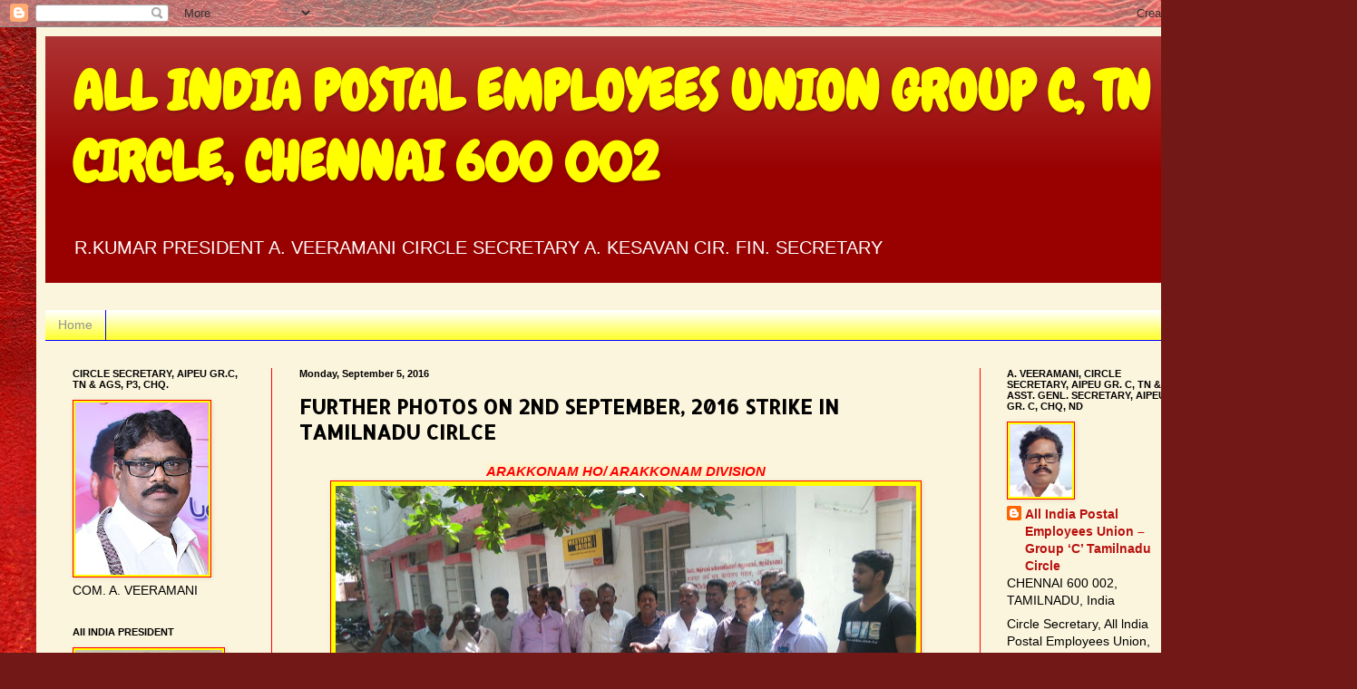

--- FILE ---
content_type: text/html; charset=UTF-8
request_url: https://aipeup3tn.blogspot.com/2016/09/further-photos-on-2nd-september-2016.html
body_size: 28715
content:
<!DOCTYPE html>
<html class='v2' dir='ltr' lang='en'>
<head>
<link href='https://www.blogger.com/static/v1/widgets/335934321-css_bundle_v2.css' rel='stylesheet' type='text/css'/>
<meta content='width=1100' name='viewport'/>
<meta content='text/html; charset=UTF-8' http-equiv='Content-Type'/>
<meta content='blogger' name='generator'/>
<link href='https://aipeup3tn.blogspot.com/favicon.ico' rel='icon' type='image/x-icon'/>
<link href='http://aipeup3tn.blogspot.com/2016/09/further-photos-on-2nd-september-2016.html' rel='canonical'/>
<link rel="alternate" type="application/atom+xml" title="ALL INDIA POSTAL EMPLOYEES UNION   GROUP C, TN CIRCLE, CHENNAI 600 002                     - Atom" href="https://aipeup3tn.blogspot.com/feeds/posts/default" />
<link rel="alternate" type="application/rss+xml" title="ALL INDIA POSTAL EMPLOYEES UNION   GROUP C, TN CIRCLE, CHENNAI 600 002                     - RSS" href="https://aipeup3tn.blogspot.com/feeds/posts/default?alt=rss" />
<link rel="service.post" type="application/atom+xml" title="ALL INDIA POSTAL EMPLOYEES UNION   GROUP C, TN CIRCLE, CHENNAI 600 002                     - Atom" href="https://www.blogger.com/feeds/3252348548075808851/posts/default" />

<link rel="alternate" type="application/atom+xml" title="ALL INDIA POSTAL EMPLOYEES UNION   GROUP C, TN CIRCLE, CHENNAI 600 002                     - Atom" href="https://aipeup3tn.blogspot.com/feeds/9117685778499495731/comments/default" />
<!--Can't find substitution for tag [blog.ieCssRetrofitLinks]-->
<link href='https://blogger.googleusercontent.com/img/b/R29vZ2xl/AVvXsEhFXUsTLeUlTillgeta51bA8QST7EfybptM_VUgnL_Kt7FejewWiXXtXIiQffrObXvoDCXCbcTTYsvK_tE_-OVc56YcI250V3kVXHNarTwZyTLK24GLacpkjwS5O-pBhDEnY04X0GM6acLt/s640/Arakkonam+H.O.jpg' rel='image_src'/>
<meta content='http://aipeup3tn.blogspot.com/2016/09/further-photos-on-2nd-september-2016.html' property='og:url'/>
<meta content='FURTHER PHOTOS ON 2ND  SEPTEMBER, 2016 STRIKE  IN TAMILNADU CIRLCE' property='og:title'/>
<meta content='  ARAKKONAM HO/ ARAKKONAM DIVISION        RANIPET  HPO - RANIPET  BRANCH       UDUMALPET HPO-  UDUMALPET BRANCH      ALL TRADE UNION COUNCIL...' property='og:description'/>
<meta content='https://blogger.googleusercontent.com/img/b/R29vZ2xl/AVvXsEhFXUsTLeUlTillgeta51bA8QST7EfybptM_VUgnL_Kt7FejewWiXXtXIiQffrObXvoDCXCbcTTYsvK_tE_-OVc56YcI250V3kVXHNarTwZyTLK24GLacpkjwS5O-pBhDEnY04X0GM6acLt/w1200-h630-p-k-no-nu/Arakkonam+H.O.jpg' property='og:image'/>
<title>ALL INDIA POSTAL EMPLOYEES UNION   GROUP C, TN CIRCLE, CHENNAI 600 002                    : FURTHER PHOTOS ON 2ND  SEPTEMBER, 2016 STRIKE  IN TAMILNADU CIRLCE</title>
<style type='text/css'>@font-face{font-family:'Allerta';font-style:normal;font-weight:400;font-display:swap;src:url(//fonts.gstatic.com/s/allerta/v19/TwMO-IAHRlkbx940YnYXSCiN9uc.woff2)format('woff2');unicode-range:U+0000-00FF,U+0131,U+0152-0153,U+02BB-02BC,U+02C6,U+02DA,U+02DC,U+0304,U+0308,U+0329,U+2000-206F,U+20AC,U+2122,U+2191,U+2193,U+2212,U+2215,U+FEFF,U+FFFD;}@font-face{font-family:'Chewy';font-style:normal;font-weight:400;font-display:swap;src:url(//fonts.gstatic.com/s/chewy/v18/uK_94ruUb-k-wn52KjI9OPec.woff2)format('woff2');unicode-range:U+0000-00FF,U+0131,U+0152-0153,U+02BB-02BC,U+02C6,U+02DA,U+02DC,U+0304,U+0308,U+0329,U+2000-206F,U+20AC,U+2122,U+2191,U+2193,U+2212,U+2215,U+FEFF,U+FFFD;}</style>
<style id='page-skin-1' type='text/css'><!--
/*
-----------------------------------------------
Blogger Template Style
Name:     Simple
Designer: Blogger
URL:      www.blogger.com
----------------------------------------------- */
/* Content
----------------------------------------------- */
body {
font: normal normal 14px Arial, Tahoma, Helvetica, FreeSans, sans-serif;
color: #000000;
background: #721817 url(//themes.googleusercontent.com/image?id=0BwVBOzw_-hbMODkyZmM5YWEtOTA5YS00YmYwLThhNzMtMzVjZDAyY2MzZThh) no-repeat fixed top center /* Credit: johnwoodcock (http://www.istockphoto.com/file_closeup.php?id=5305090&platform=blogger) */;
padding: 0 40px 40px 40px;
}
html body .region-inner {
min-width: 0;
max-width: 100%;
width: auto;
}
h2 {
font-size: 22px;
}
a:link {
text-decoration:none;
color: #b8110f;
}
a:visited {
text-decoration:none;
color: #818181;
}
a:hover {
text-decoration:underline;
color: #ef2500;
}
.body-fauxcolumn-outer .fauxcolumn-inner {
background: transparent none repeat scroll top left;
_background-image: none;
}
.body-fauxcolumn-outer .cap-top {
position: absolute;
z-index: 1;
height: 400px;
width: 100%;
}
.body-fauxcolumn-outer .cap-top .cap-left {
width: 100%;
background: transparent none repeat-x scroll top left;
_background-image: none;
}
.content-outer {
-moz-box-shadow: 0 0 40px rgba(0, 0, 0, .15);
-webkit-box-shadow: 0 0 5px rgba(0, 0, 0, .15);
-goog-ms-box-shadow: 0 0 10px #333333;
box-shadow: 0 0 40px rgba(0, 0, 0, .15);
margin-bottom: 1px;
}
.content-inner {
padding: 10px 10px;
}
.content-inner {
background-color: #fcf5dd;
}
/* Header
----------------------------------------------- */
.header-outer {
background: #990000 url(https://resources.blogblog.com/blogblog/data/1kt/simple/gradients_light.png) repeat-x scroll 0 -400px;
_background-image: none;
}
.Header h1 {
font: normal bold 60px Chewy;
color: #ffff00;
text-shadow: 1px 2px 3px rgba(0, 0, 0, .2);
}
.Header h1 a {
color: #ffff00;
}
.Header .description {
font-size: 140%;
color: #ffffff;
}
.header-inner .Header .titlewrapper {
padding: 22px 30px;
}
.header-inner .Header .descriptionwrapper {
padding: 0 30px;
}
/* Tabs
----------------------------------------------- */
.tabs-inner .section:first-child {
border-top: 0 solid #0000ff;
}
.tabs-inner .section:first-child ul {
margin-top: -0;
border-top: 0 solid #0000ff;
border-left: 0 solid #0000ff;
border-right: 0 solid #0000ff;
}
.tabs-inner .widget ul {
background: #ffff00 url(https://resources.blogblog.com/blogblog/data/1kt/simple/gradients_light.png) repeat-x scroll 0 -800px;
_background-image: none;
border-bottom: 1px solid #0000ff;
margin-top: 0;
margin-left: -30px;
margin-right: -30px;
}
.tabs-inner .widget li a {
display: inline-block;
padding: .6em 1em;
font: normal normal 14px Arial, Tahoma, Helvetica, FreeSans, sans-serif;
color: #939393;
border-left: 1px solid #fcf5dd;
border-right: 1px solid #0000ff;
}
.tabs-inner .widget li:first-child a {
border-left: none;
}
.tabs-inner .widget li.selected a, .tabs-inner .widget li a:hover {
color: #000000;
background-color: #00ff00;
text-decoration: none;
}
/* Columns
----------------------------------------------- */
.main-outer {
border-top: 0 solid #ff0000;
}
.fauxcolumn-left-outer .fauxcolumn-inner {
border-right: 1px solid #ff0000;
}
.fauxcolumn-right-outer .fauxcolumn-inner {
border-left: 1px solid #ff0000;
}
/* Headings
----------------------------------------------- */
div.widget > h2,
div.widget h2.title {
margin: 0 0 1em 0;
font: normal bold 11px Arial, Tahoma, Helvetica, FreeSans, sans-serif;
color: #000000;
}
/* Widgets
----------------------------------------------- */
.widget .zippy {
color: #939393;
text-shadow: 2px 2px 1px rgba(0, 0, 0, .1);
}
.widget .popular-posts ul {
list-style: none;
}
/* Posts
----------------------------------------------- */
h2.date-header {
font: normal bold 11px Arial, Tahoma, Helvetica, FreeSans, sans-serif;
}
.date-header span {
background-color: rgba(0, 0, 0, 0);
color: #000000;
padding: inherit;
letter-spacing: inherit;
margin: inherit;
}
.main-inner {
padding-top: 30px;
padding-bottom: 30px;
}
.main-inner .column-center-inner {
padding: 0 15px;
}
.main-inner .column-center-inner .section {
margin: 0 15px;
}
.post {
margin: 0 0 25px 0;
}
h3.post-title, .comments h4 {
font: normal bold 22px Allerta;
margin: .75em 0 0;
}
.post-body {
font-size: 110%;
line-height: 1.4;
position: relative;
}
.post-body img, .post-body .tr-caption-container, .Profile img, .Image img,
.BlogList .item-thumbnail img {
padding: 2px;
background: #ffff00;
border: 1px solid #ff0000;
-moz-box-shadow: 1px 1px 5px rgba(0, 0, 0, .1);
-webkit-box-shadow: 1px 1px 5px rgba(0, 0, 0, .1);
box-shadow: 1px 1px 5px rgba(0, 0, 0, .1);
}
.post-body img, .post-body .tr-caption-container {
padding: 5px;
}
.post-body .tr-caption-container {
color: #0000ff;
}
.post-body .tr-caption-container img {
padding: 0;
background: transparent;
border: none;
-moz-box-shadow: 0 0 0 rgba(0, 0, 0, .1);
-webkit-box-shadow: 0 0 0 rgba(0, 0, 0, .1);
box-shadow: 0 0 0 rgba(0, 0, 0, .1);
}
.post-header {
margin: 0 0 1.5em;
line-height: 1.6;
font-size: 90%;
}
.post-footer {
margin: 20px -2px 0;
padding: 5px 10px;
color: #595959;
background-color: #f7f7f7;
border-bottom: 1px solid #ebebeb;
line-height: 1.6;
font-size: 90%;
}
#comments .comment-author {
padding-top: 1.5em;
border-top: 1px solid #ff0000;
background-position: 0 1.5em;
}
#comments .comment-author:first-child {
padding-top: 0;
border-top: none;
}
.avatar-image-container {
margin: .2em 0 0;
}
#comments .avatar-image-container img {
border: 1px solid #ff0000;
}
/* Comments
----------------------------------------------- */
.comments .comments-content .icon.blog-author {
background-repeat: no-repeat;
background-image: url([data-uri]);
}
.comments .comments-content .loadmore a {
border-top: 1px solid #939393;
border-bottom: 1px solid #939393;
}
.comments .comment-thread.inline-thread {
background-color: #f7f7f7;
}
.comments .continue {
border-top: 2px solid #939393;
}
/* Accents
---------------------------------------------- */
.section-columns td.columns-cell {
border-left: 1px solid #ff0000;
}
.blog-pager {
background: transparent none no-repeat scroll top center;
}
.blog-pager-older-link, .home-link,
.blog-pager-newer-link {
background-color: #fcf5dd;
padding: 5px;
}
.footer-outer {
border-top: 0 dashed #bbbbbb;
}
/* Mobile
----------------------------------------------- */
body.mobile  {
background-size: auto;
}
.mobile .body-fauxcolumn-outer {
background: transparent none repeat scroll top left;
}
.mobile .body-fauxcolumn-outer .cap-top {
background-size: 100% auto;
}
.mobile .content-outer {
-webkit-box-shadow: 0 0 3px rgba(0, 0, 0, .15);
box-shadow: 0 0 3px rgba(0, 0, 0, .15);
}
.mobile .tabs-inner .widget ul {
margin-left: 0;
margin-right: 0;
}
.mobile .post {
margin: 0;
}
.mobile .main-inner .column-center-inner .section {
margin: 0;
}
.mobile .date-header span {
padding: 0.1em 10px;
margin: 0 -10px;
}
.mobile h3.post-title {
margin: 0;
}
.mobile .blog-pager {
background: transparent none no-repeat scroll top center;
}
.mobile .footer-outer {
border-top: none;
}
.mobile .main-inner, .mobile .footer-inner {
background-color: #fcf5dd;
}
.mobile-index-contents {
color: #000000;
}
.mobile-link-button {
background-color: #b8110f;
}
.mobile-link-button a:link, .mobile-link-button a:visited {
color: #ffffff;
}
.mobile .tabs-inner .section:first-child {
border-top: none;
}
.mobile .tabs-inner .PageList .widget-content {
background-color: #00ff00;
color: #000000;
border-top: 1px solid #0000ff;
border-bottom: 1px solid #0000ff;
}
.mobile .tabs-inner .PageList .widget-content .pagelist-arrow {
border-left: 1px solid #0000ff;
}

--></style>
<style id='template-skin-1' type='text/css'><!--
body {
min-width: 1300px;
}
.content-outer, .content-fauxcolumn-outer, .region-inner {
min-width: 1300px;
max-width: 1300px;
_width: 1300px;
}
.main-inner .columns {
padding-left: 250px;
padding-right: 250px;
}
.main-inner .fauxcolumn-center-outer {
left: 250px;
right: 250px;
/* IE6 does not respect left and right together */
_width: expression(this.parentNode.offsetWidth -
parseInt("250px") -
parseInt("250px") + 'px');
}
.main-inner .fauxcolumn-left-outer {
width: 250px;
}
.main-inner .fauxcolumn-right-outer {
width: 250px;
}
.main-inner .column-left-outer {
width: 250px;
right: 100%;
margin-left: -250px;
}
.main-inner .column-right-outer {
width: 250px;
margin-right: -250px;
}
#layout {
min-width: 0;
}
#layout .content-outer {
min-width: 0;
width: 800px;
}
#layout .region-inner {
min-width: 0;
width: auto;
}
body#layout div.add_widget {
padding: 8px;
}
body#layout div.add_widget a {
margin-left: 32px;
}
--></style>
<style>
    body {background-image:url(\/\/themes.googleusercontent.com\/image?id=0BwVBOzw_-hbMODkyZmM5YWEtOTA5YS00YmYwLThhNzMtMzVjZDAyY2MzZThh);}
    
@media (max-width: 200px) { body {background-image:url(\/\/themes.googleusercontent.com\/image?id=0BwVBOzw_-hbMODkyZmM5YWEtOTA5YS00YmYwLThhNzMtMzVjZDAyY2MzZThh&options=w200);}}
@media (max-width: 400px) and (min-width: 201px) { body {background-image:url(\/\/themes.googleusercontent.com\/image?id=0BwVBOzw_-hbMODkyZmM5YWEtOTA5YS00YmYwLThhNzMtMzVjZDAyY2MzZThh&options=w400);}}
@media (max-width: 800px) and (min-width: 401px) { body {background-image:url(\/\/themes.googleusercontent.com\/image?id=0BwVBOzw_-hbMODkyZmM5YWEtOTA5YS00YmYwLThhNzMtMzVjZDAyY2MzZThh&options=w800);}}
@media (max-width: 1200px) and (min-width: 801px) { body {background-image:url(\/\/themes.googleusercontent.com\/image?id=0BwVBOzw_-hbMODkyZmM5YWEtOTA5YS00YmYwLThhNzMtMzVjZDAyY2MzZThh&options=w1200);}}
/* Last tag covers anything over one higher than the previous max-size cap. */
@media (min-width: 1201px) { body {background-image:url(\/\/themes.googleusercontent.com\/image?id=0BwVBOzw_-hbMODkyZmM5YWEtOTA5YS00YmYwLThhNzMtMzVjZDAyY2MzZThh&options=w1600);}}
  </style>
<link href='https://www.blogger.com/dyn-css/authorization.css?targetBlogID=3252348548075808851&amp;zx=19503bfb-00e6-4bc3-81ca-c34e5fa4d3b4' media='none' onload='if(media!=&#39;all&#39;)media=&#39;all&#39;' rel='stylesheet'/><noscript><link href='https://www.blogger.com/dyn-css/authorization.css?targetBlogID=3252348548075808851&amp;zx=19503bfb-00e6-4bc3-81ca-c34e5fa4d3b4' rel='stylesheet'/></noscript>
<meta name='google-adsense-platform-account' content='ca-host-pub-1556223355139109'/>
<meta name='google-adsense-platform-domain' content='blogspot.com'/>

</head>
<body class='loading variant-bold'>
<div class='navbar section' id='navbar' name='Navbar'><div class='widget Navbar' data-version='1' id='Navbar1'><script type="text/javascript">
    function setAttributeOnload(object, attribute, val) {
      if(window.addEventListener) {
        window.addEventListener('load',
          function(){ object[attribute] = val; }, false);
      } else {
        window.attachEvent('onload', function(){ object[attribute] = val; });
      }
    }
  </script>
<div id="navbar-iframe-container"></div>
<script type="text/javascript" src="https://apis.google.com/js/platform.js"></script>
<script type="text/javascript">
      gapi.load("gapi.iframes:gapi.iframes.style.bubble", function() {
        if (gapi.iframes && gapi.iframes.getContext) {
          gapi.iframes.getContext().openChild({
              url: 'https://www.blogger.com/navbar/3252348548075808851?po\x3d9117685778499495731\x26origin\x3dhttps://aipeup3tn.blogspot.com',
              where: document.getElementById("navbar-iframe-container"),
              id: "navbar-iframe"
          });
        }
      });
    </script><script type="text/javascript">
(function() {
var script = document.createElement('script');
script.type = 'text/javascript';
script.src = '//pagead2.googlesyndication.com/pagead/js/google_top_exp.js';
var head = document.getElementsByTagName('head')[0];
if (head) {
head.appendChild(script);
}})();
</script>
</div></div>
<div class='body-fauxcolumns'>
<div class='fauxcolumn-outer body-fauxcolumn-outer'>
<div class='cap-top'>
<div class='cap-left'></div>
<div class='cap-right'></div>
</div>
<div class='fauxborder-left'>
<div class='fauxborder-right'></div>
<div class='fauxcolumn-inner'>
</div>
</div>
<div class='cap-bottom'>
<div class='cap-left'></div>
<div class='cap-right'></div>
</div>
</div>
</div>
<div class='content'>
<div class='content-fauxcolumns'>
<div class='fauxcolumn-outer content-fauxcolumn-outer'>
<div class='cap-top'>
<div class='cap-left'></div>
<div class='cap-right'></div>
</div>
<div class='fauxborder-left'>
<div class='fauxborder-right'></div>
<div class='fauxcolumn-inner'>
</div>
</div>
<div class='cap-bottom'>
<div class='cap-left'></div>
<div class='cap-right'></div>
</div>
</div>
</div>
<div class='content-outer'>
<div class='content-cap-top cap-top'>
<div class='cap-left'></div>
<div class='cap-right'></div>
</div>
<div class='fauxborder-left content-fauxborder-left'>
<div class='fauxborder-right content-fauxborder-right'></div>
<div class='content-inner'>
<header>
<div class='header-outer'>
<div class='header-cap-top cap-top'>
<div class='cap-left'></div>
<div class='cap-right'></div>
</div>
<div class='fauxborder-left header-fauxborder-left'>
<div class='fauxborder-right header-fauxborder-right'></div>
<div class='region-inner header-inner'>
<div class='header section' id='header' name='Header'><div class='widget Header' data-version='1' id='Header1'>
<div id='header-inner'>
<div class='titlewrapper'>
<h1 class='title'>
<a href='https://aipeup3tn.blogspot.com/'>
ALL INDIA POSTAL EMPLOYEES UNION   GROUP C, TN CIRCLE, CHENNAI 600 002                    
</a>
</h1>
</div>
<div class='descriptionwrapper'>
<p class='description'><span>R.KUMAR
PRESIDENT


      A. VEERAMANI
CIRCLE SECRETARY


  A. KESAVAN
CIR. FIN. SECRETARY</span></p>
</div>
</div>
</div></div>
</div>
</div>
<div class='header-cap-bottom cap-bottom'>
<div class='cap-left'></div>
<div class='cap-right'></div>
</div>
</div>
</header>
<div class='tabs-outer'>
<div class='tabs-cap-top cap-top'>
<div class='cap-left'></div>
<div class='cap-right'></div>
</div>
<div class='fauxborder-left tabs-fauxborder-left'>
<div class='fauxborder-right tabs-fauxborder-right'></div>
<div class='region-inner tabs-inner'>
<div class='tabs no-items section' id='crosscol' name='Cross-Column'></div>
<div class='tabs section' id='crosscol-overflow' name='Cross-Column 2'><div class='widget PageList' data-version='1' id='PageList1'>
<div class='widget-content'>
<ul>
<li>
<a href='https://aipeup3tn.blogspot.com/'>Home</a>
</li>
</ul>
<div class='clear'></div>
</div>
</div></div>
</div>
</div>
<div class='tabs-cap-bottom cap-bottom'>
<div class='cap-left'></div>
<div class='cap-right'></div>
</div>
</div>
<div class='main-outer'>
<div class='main-cap-top cap-top'>
<div class='cap-left'></div>
<div class='cap-right'></div>
</div>
<div class='fauxborder-left main-fauxborder-left'>
<div class='fauxborder-right main-fauxborder-right'></div>
<div class='region-inner main-inner'>
<div class='columns fauxcolumns'>
<div class='fauxcolumn-outer fauxcolumn-center-outer'>
<div class='cap-top'>
<div class='cap-left'></div>
<div class='cap-right'></div>
</div>
<div class='fauxborder-left'>
<div class='fauxborder-right'></div>
<div class='fauxcolumn-inner'>
</div>
</div>
<div class='cap-bottom'>
<div class='cap-left'></div>
<div class='cap-right'></div>
</div>
</div>
<div class='fauxcolumn-outer fauxcolumn-left-outer'>
<div class='cap-top'>
<div class='cap-left'></div>
<div class='cap-right'></div>
</div>
<div class='fauxborder-left'>
<div class='fauxborder-right'></div>
<div class='fauxcolumn-inner'>
</div>
</div>
<div class='cap-bottom'>
<div class='cap-left'></div>
<div class='cap-right'></div>
</div>
</div>
<div class='fauxcolumn-outer fauxcolumn-right-outer'>
<div class='cap-top'>
<div class='cap-left'></div>
<div class='cap-right'></div>
</div>
<div class='fauxborder-left'>
<div class='fauxborder-right'></div>
<div class='fauxcolumn-inner'>
</div>
</div>
<div class='cap-bottom'>
<div class='cap-left'></div>
<div class='cap-right'></div>
</div>
</div>
<!-- corrects IE6 width calculation -->
<div class='columns-inner'>
<div class='column-center-outer'>
<div class='column-center-inner'>
<div class='main section' id='main' name='Main'><div class='widget Blog' data-version='1' id='Blog1'>
<div class='blog-posts hfeed'>

          <div class="date-outer">
        
<h2 class='date-header'><span>Monday, September 5, 2016</span></h2>

          <div class="date-posts">
        
<div class='post-outer'>
<div class='post hentry uncustomized-post-template' itemprop='blogPost' itemscope='itemscope' itemtype='http://schema.org/BlogPosting'>
<meta content='https://blogger.googleusercontent.com/img/b/R29vZ2xl/AVvXsEhFXUsTLeUlTillgeta51bA8QST7EfybptM_VUgnL_Kt7FejewWiXXtXIiQffrObXvoDCXCbcTTYsvK_tE_-OVc56YcI250V3kVXHNarTwZyTLK24GLacpkjwS5O-pBhDEnY04X0GM6acLt/s640/Arakkonam+H.O.jpg' itemprop='image_url'/>
<meta content='3252348548075808851' itemprop='blogId'/>
<meta content='9117685778499495731' itemprop='postId'/>
<a name='9117685778499495731'></a>
<h3 class='post-title entry-title' itemprop='name'>
FURTHER PHOTOS ON 2ND  SEPTEMBER, 2016 STRIKE  IN TAMILNADU CIRLCE
</h3>
<div class='post-header'>
<div class='post-header-line-1'></div>
</div>
<div class='post-body entry-content' id='post-body-9117685778499495731' itemprop='description articleBody'>
<div dir="ltr" style="text-align: left;" trbidi="on">
<div style="text-align: center;">
<span style="color: red; font-family: &quot;helvetica neue&quot; , &quot;arial&quot; , &quot;helvetica&quot; , sans-serif;"><b><i style="background-color: #fff2cc;">ARAKKONAM HO/ ARAKKONAM DIVISION</i></b></span><br />
<div class="separator" style="clear: both; text-align: center;">
<a href="https://blogger.googleusercontent.com/img/b/R29vZ2xl/AVvXsEhFXUsTLeUlTillgeta51bA8QST7EfybptM_VUgnL_Kt7FejewWiXXtXIiQffrObXvoDCXCbcTTYsvK_tE_-OVc56YcI250V3kVXHNarTwZyTLK24GLacpkjwS5O-pBhDEnY04X0GM6acLt/s1600/Arakkonam+H.O.jpg" imageanchor="1" style="margin-left: 1em; margin-right: 1em;"><img border="0" height="358" src="https://blogger.googleusercontent.com/img/b/R29vZ2xl/AVvXsEhFXUsTLeUlTillgeta51bA8QST7EfybptM_VUgnL_Kt7FejewWiXXtXIiQffrObXvoDCXCbcTTYsvK_tE_-OVc56YcI250V3kVXHNarTwZyTLK24GLacpkjwS5O-pBhDEnY04X0GM6acLt/s640/Arakkonam+H.O.jpg" width="640" /></a></div>
<div class="separator" style="clear: both; text-align: center;">
<br /></div>
&nbsp;<b><i><span style="background-color: #fff2cc; color: red; font-family: &quot;helvetica neue&quot; , &quot;arial&quot; , &quot;helvetica&quot; , sans-serif;">RANIPET &nbsp;HPO - RANIPET &nbsp;BRANCH</span></i></b><br />
<div class="separator" style="clear: both; text-align: center;">
<a href="https://blogger.googleusercontent.com/img/b/R29vZ2xl/AVvXsEgfnGA_qF_XhgOMyj0hGMAWb_reDjx_RXU_qNkXznRfJC66U3gStm8RcuSnCoyeVAE6jXsm3qAndnnhqgmi_KbWhvDmT7n5iIWEDSK1-CXoWq1pYmqYXWoap7Hpng-gjhsRcuoa7dCDzRnn/s1600/Ranipet+H.O.jpg" imageanchor="1" style="margin-left: 1em; margin-right: 1em;"><img border="0" height="360" src="https://blogger.googleusercontent.com/img/b/R29vZ2xl/AVvXsEgfnGA_qF_XhgOMyj0hGMAWb_reDjx_RXU_qNkXznRfJC66U3gStm8RcuSnCoyeVAE6jXsm3qAndnnhqgmi_KbWhvDmT7n5iIWEDSK1-CXoWq1pYmqYXWoap7Hpng-gjhsRcuoa7dCDzRnn/s640/Ranipet+H.O.jpg" width="640" /></a></div>
<br /></div>
<br />
<div style="text-align: center;">
<b><i><span style="background-color: #fff2cc; color: red; font-family: &quot;helvetica neue&quot; , &quot;arial&quot; , &quot;helvetica&quot; , sans-serif;">UDUMALPET HPO- &nbsp;UDUMALPET BRANCH</span></i></b><br />
<div class="separator" style="clear: both; text-align: center;">
<a href="https://blogger.googleusercontent.com/img/b/R29vZ2xl/AVvXsEgFudBbR0MD3cRI6YvwUjqKO6_P4mGTwmpzpETRISVj9jWDh5jXL3nK_G7jaDd93j1cvR4iiKfj7ddh8YjJbYLCs7qb9q1YLxLJ5tyw_bEJsOHYoHWOU9lrkKh1xljigc73VaxZdRNBavqs/s1600/udumalpet.jpg" imageanchor="1" style="margin-left: 1em; margin-right: 1em;"><img border="0" height="358" src="https://blogger.googleusercontent.com/img/b/R29vZ2xl/AVvXsEgFudBbR0MD3cRI6YvwUjqKO6_P4mGTwmpzpETRISVj9jWDh5jXL3nK_G7jaDd93j1cvR4iiKfj7ddh8YjJbYLCs7qb9q1YLxLJ5tyw_bEJsOHYoHWOU9lrkKh1xljigc73VaxZdRNBavqs/s640/udumalpet.jpg" width="640" /></a></div>
<br /></div>
<div style="text-align: center;">
<b><span style="color: red; font-family: &quot;helvetica neue&quot; , &quot;arial&quot; , &quot;helvetica&quot; , sans-serif;"><i style="background-color: #fff2cc;">ALL TRADE UNION COUNCIL INCLUDING NFPE&nbsp;</i></span></b></div>
<div style="text-align: center;">
<b><span style="color: red; font-family: &quot;helvetica neue&quot; , &quot;arial&quot; , &quot;helvetica&quot; , sans-serif;"><i style="background-color: #fff2cc;">OPP. TO ANNA STATUE , TIRUCHENGODE</i></span></b><br />
<div class="separator" style="clear: both; text-align: center;">
<a href="https://blogger.googleusercontent.com/img/b/R29vZ2xl/AVvXsEiyCjOAYtj0B5a5bz8beIJJcIFtr8bWg0YyxNZXQBvdElon1YjJ-Nx0OKeSGx3-Xgdek7zPg9S5swYWBd6taYBToyhGCjhyphenhyphen0aRGwCP8fRgcJ8ZUxS8Yo6VLlVWhpuTFLMoAklbcGDsxwBQM/s1600/tcgodu.jpg" imageanchor="1" style="margin-left: 1em; margin-right: 1em;"><img border="0" height="358" src="https://blogger.googleusercontent.com/img/b/R29vZ2xl/AVvXsEiyCjOAYtj0B5a5bz8beIJJcIFtr8bWg0YyxNZXQBvdElon1YjJ-Nx0OKeSGx3-Xgdek7zPg9S5swYWBd6taYBToyhGCjhyphenhyphen0aRGwCP8fRgcJ8ZUxS8Yo6VLlVWhpuTFLMoAklbcGDsxwBQM/s640/tcgodu.jpg" width="640" /></a></div>
<br /></div>
</div>
<div style='clear: both;'></div>
</div>
<div class='post-footer'>
<div class='post-footer-line post-footer-line-1'>
<span class='post-author vcard'>
</span>
<span class='post-timestamp'>
</span>
<span class='post-comment-link'>
</span>
<span class='post-icons'>
<span class='item-action'>
<a href='https://www.blogger.com/email-post/3252348548075808851/9117685778499495731' title='Email Post'>
<img alt='' class='icon-action' height='13' src='https://resources.blogblog.com/img/icon18_email.gif' width='18'/>
</a>
</span>
</span>
<div class='post-share-buttons goog-inline-block'>
<a class='goog-inline-block share-button sb-email' href='https://www.blogger.com/share-post.g?blogID=3252348548075808851&postID=9117685778499495731&target=email' target='_blank' title='Email This'><span class='share-button-link-text'>Email This</span></a><a class='goog-inline-block share-button sb-blog' href='https://www.blogger.com/share-post.g?blogID=3252348548075808851&postID=9117685778499495731&target=blog' onclick='window.open(this.href, "_blank", "height=270,width=475"); return false;' target='_blank' title='BlogThis!'><span class='share-button-link-text'>BlogThis!</span></a><a class='goog-inline-block share-button sb-twitter' href='https://www.blogger.com/share-post.g?blogID=3252348548075808851&postID=9117685778499495731&target=twitter' target='_blank' title='Share to X'><span class='share-button-link-text'>Share to X</span></a><a class='goog-inline-block share-button sb-facebook' href='https://www.blogger.com/share-post.g?blogID=3252348548075808851&postID=9117685778499495731&target=facebook' onclick='window.open(this.href, "_blank", "height=430,width=640"); return false;' target='_blank' title='Share to Facebook'><span class='share-button-link-text'>Share to Facebook</span></a><a class='goog-inline-block share-button sb-pinterest' href='https://www.blogger.com/share-post.g?blogID=3252348548075808851&postID=9117685778499495731&target=pinterest' target='_blank' title='Share to Pinterest'><span class='share-button-link-text'>Share to Pinterest</span></a>
</div>
</div>
<div class='post-footer-line post-footer-line-2'>
<span class='post-labels'>
</span>
</div>
<div class='post-footer-line post-footer-line-3'>
<span class='post-location'>
</span>
</div>
</div>
</div>
<div class='comments' id='comments'>
<a name='comments'></a>
</div>
</div>

        </div></div>
      
</div>
<div class='blog-pager' id='blog-pager'>
<span id='blog-pager-newer-link'>
<a class='blog-pager-newer-link' href='https://aipeup3tn.blogspot.com/2016/09/xth-federal-council-of-nfpe-will-be.html' id='Blog1_blog-pager-newer-link' title='Newer Post'>Newer Post</a>
</span>
<span id='blog-pager-older-link'>
<a class='blog-pager-older-link' href='https://aipeup3tn.blogspot.com/2016/09/directorate-fixed-targets-on-mmts-for.html' id='Blog1_blog-pager-older-link' title='Older Post'>Older Post</a>
</span>
<a class='home-link' href='https://aipeup3tn.blogspot.com/'>Home</a>
</div>
<div class='clear'></div>
<div class='post-feeds'>
</div>
</div></div>
</div>
</div>
<div class='column-left-outer'>
<div class='column-left-inner'>
<aside>
<div class='sidebar section' id='sidebar-left-1'><div class='widget Image' data-version='1' id='Image1'>
<h2>CIRCLE SECRETARY, AIPEU GR.C, TN &amp; AGS, P3, CHQ.</h2>
<div class='widget-content'>
<img alt='CIRCLE SECRETARY, AIPEU GR.C, TN &amp; AGS, P3, CHQ.' height='190' id='Image1_img' src='https://blogger.googleusercontent.com/img/b/R29vZ2xl/AVvXsEjdgittG-Qg6-rtfR-LgmVhp8ixPK7YrvrXRU45TkJjhBmY6_wT9BDkkSBrVgSMEyBS4cLbzo1bCcHLBVwr-zbO_OeWlPL6gC98JIZdP7pYMJjWJcKN_QuJJwwcHmPm6C_W6aAOTsWTBQ8/s190/DSC_7283+2.jpg' width='147'/>
<br/>
<span class='caption'>COM. A. VEERAMANI</span>
</div>
<div class='clear'></div>
</div><div class='widget Image' data-version='1' id='Image6'>
<h2>AII INDIA PRESIDENT</h2>
<div class='widget-content'>
<img alt='AII INDIA PRESIDENT' height='190' id='Image6_img' src='https://blogger.googleusercontent.com/img/b/R29vZ2xl/AVvXsEgrvgcRyPRQ6QFbtsf9n7yKiztlJcAPzQLx_-39TCZULpQmo9zMi2pQ-Pg1E-n3rUUpUBOzRD81h72lAurvKBk5cZJ3ku7swDByBAEqVD1pJLhuESvWMUrBVw_M1EEcCYQHirjeelxCSiA/s190/IMG_20200704_130723.jpg' width='162'/>
<br/>
<span class='caption'>N.SUBRAMANIAN</span>
</div>
<div class='clear'></div>
</div><div class='widget Image' data-version='1' id='Image3'>
<h2>EX.GENL. SEC., AIPEU GR.C, CHQ</h2>
<div class='widget-content'>
<img alt='EX.GENL. SEC., AIPEU GR.C, CHQ' height='190' id='Image3_img' src='https://blogger.googleusercontent.com/img/b/R29vZ2xl/AVvXsEhP04HtRsi5b7iIv5fVGvDjLvevotea789qFv22MgxpgshM3-wpi6TFsE7Kd0rLFjR251oLzwPx1BtIVYkkIYK8HeJMHkWPD4RInIjPoVUMAxHvI08GO_beMr9MCHNBD08SpwwvUf_XXPE/s190/kvs.jpg' width='145'/>
<br/>
<span class='caption'>COM. K.V . SRIDHARAN</span>
</div>
<div class='clear'></div>
</div><div class='widget Image' data-version='1' id='Image2'>
<h2>EX ALL INDIA PRESIDENT,EX-CS</h2>
<div class='widget-content'>
<img alt='EX ALL INDIA PRESIDENT,EX-CS' height='256' id='Image2_img' src='https://blogger.googleusercontent.com/img/b/R29vZ2xl/AVvXsEiYTm3Offapjlg7bxvPQcmylppQ5ZRqDChCR73lZl9Wz7IJ4TSF-lJ2sKEwQUYlzOCN-dlyQEjoMwp78UKa-0uG8Dmyc_D1D_3gCngbya_i-84QpXD0DONCtw6qHsAew3fOJ04RYYv3Sco/s1600/J.R.+PHOTO.jpg' width='190'/>
<br/>
<span class='caption'>COM.J. RAMAMURTHY</span>
</div>
<div class='clear'></div>
</div></div>
</aside>
</div>
</div>
<div class='column-right-outer'>
<div class='column-right-inner'>
<aside>
<div class='sidebar section' id='sidebar-right-1'><div class='widget Profile' data-version='1' id='Profile1'>
<h2>A. VEERAMANI, CIRCLE SECRETARY, AIPEU GR. C, TN &amp; ASST. GENL. SECRETARY, AIPEU GR. C, CHQ, ND</h2>
<div class='widget-content'>
<a href='https://www.blogger.com/profile/02939072575921953821'><img alt='My photo' class='profile-img' height='80' src='//blogger.googleusercontent.com/img/b/R29vZ2xl/AVvXsEibcsvRkLzs6duU1Kh364PQ3CAsbCzrx3ybvMqWv2oslxgLGMHxUqqEbxZmO4D2LLTpljy1wfjgUmDiJgyPZ0spfkkHvMaAvnGRR044ay-UyZrSP7CCFJP1Wh4b1O7_MeQ/s220/IMG_20190901_172209.jpg' width='69'/></a>
<dl class='profile-datablock'>
<dt class='profile-data'>
<a class='profile-name-link g-profile' href='https://www.blogger.com/profile/02939072575921953821' rel='author' style='background-image: url(//www.blogger.com/img/logo-16.png);'>
All India Postal Employees Union &#8211; Group &#8216;C&#8217; Tamilnadu Circle
</a>
</dt>
<dd class='profile-data'>CHENNAI  600 002, TAMILNADU, India</dd>
<dd class='profile-textblock'>Circle Secretary,
All lndia Postal Employees Union, Gr.C,
Tamilnadu Circle, Chennai 600 002</dd>
</dl>
<a class='profile-link' href='https://www.blogger.com/profile/02939072575921953821' rel='author'>View my complete profile</a>
<div class='clear'></div>
</div>
</div><div class='widget BlogSearch' data-version='1' id='BlogSearch1'>
<h2 class='title'>Search This Blog</h2>
<div class='widget-content'>
<div id='BlogSearch1_form'>
<form action='https://aipeup3tn.blogspot.com/search' class='gsc-search-box' target='_top'>
<table cellpadding='0' cellspacing='0' class='gsc-search-box'>
<tbody>
<tr>
<td class='gsc-input'>
<input autocomplete='off' class='gsc-input' name='q' size='10' title='search' type='text' value=''/>
</td>
<td class='gsc-search-button'>
<input class='gsc-search-button' title='search' type='submit' value='Search'/>
</td>
</tr>
</tbody>
</table>
</form>
</div>
</div>
<div class='clear'></div>
</div><div class='widget FeaturedPost' data-version='1' id='FeaturedPost1'>
<div class='post-summary'>
<h3><a href='https://aipeup3tn.blogspot.com/2022/06/role-of-centre-of-excellence-in-postal.html'>Role of Centre of Excellence in Postal Technology (CEPT) under DOP IT Modernization Project 2.0 </a></h3>
<p>
&#160;
</p>
<img class='image' src='https://blogger.googleusercontent.com/img/b/R29vZ2xl/AVvXsEid3nBrpuuUI0RCQRn9f2MTWJMkdL0NP9sCbDUXil1BWU281hnjp3dDEvyNPdXpssWYw8hG1HhrLsdLif8k8sqUzt5GaRz14WjDdkDL3H7Lk5XIkstydgfHnPlWS8jwd2ProKryQJaOkuQTWjQkESowek3dh7ZovU-scrcuuPuc3jLHO5BxkNx5L1QG/w496-h640/Role%20of%20CEPT%20under%20DOP%20IT%20Modernization.jpg'/>
</div>
<style type='text/css'>
    .image {
      width: 100%;
    }
  </style>
<div class='clear'></div>
</div><div class='widget PopularPosts' data-version='1' id='PopularPosts1'>
<div class='widget-content popular-posts'>
<ul>
<li>
<div class='item-content'>
<div class='item-thumbnail'>
<a href='https://aipeup3tn.blogspot.com/2022/06/role-of-centre-of-excellence-in-postal.html' target='_blank'>
<img alt='' border='0' src='https://blogger.googleusercontent.com/img/b/R29vZ2xl/AVvXsEid3nBrpuuUI0RCQRn9f2MTWJMkdL0NP9sCbDUXil1BWU281hnjp3dDEvyNPdXpssWYw8hG1HhrLsdLif8k8sqUzt5GaRz14WjDdkDL3H7Lk5XIkstydgfHnPlWS8jwd2ProKryQJaOkuQTWjQkESowek3dh7ZovU-scrcuuPuc3jLHO5BxkNx5L1QG/w72-h72-p-k-no-nu/Role%20of%20CEPT%20under%20DOP%20IT%20Modernization.jpg'/>
</a>
</div>
<div class='item-title'><a href='https://aipeup3tn.blogspot.com/2022/06/role-of-centre-of-excellence-in-postal.html'>Role of Centre of Excellence in Postal Technology (CEPT) under DOP IT Modernization Project 2.0 </a></div>
<div class='item-snippet'>&#160;</div>
</div>
<div style='clear: both;'></div>
</li>
<li>
<div class='item-content'>
<div class='item-thumbnail'>
<a href='https://aipeup3tn.blogspot.com/2016/05/appointing-authority-for-postman-mts.html' target='_blank'>
<img alt='' border='0' src='https://blogger.googleusercontent.com/img/b/R29vZ2xl/AVvXsEjsG5BSFlyq0aSQiuCmSqAgrCCoZaV9__NJmf7_C2jplj3cIUIa0CUIoiob-ehGvIqnB-rLgRT7FIeT-JHP26cAjGOnMo0IcdAwUAFCf6NVcJcR2L4IHDgKXHG06olXbQr76TYubfaVKlw/w72-h72-p-k-no-nu/Postman-MTS+apoointing+authority_001.png'/>
</a>
</div>
<div class='item-title'><a href='https://aipeup3tn.blogspot.com/2016/05/appointing-authority-for-postman-mts.html'>Appointing Authority for Postman / MTS Cadre - RTI reply</a></div>
<div class='item-snippet'>
</div>
</div>
<div style='clear: both;'></div>
</li>
<li>
<div class='item-content'>
<div class='item-thumbnail'>
<a href='https://aipeup3tn.blogspot.com/2010/09/duties-of-multi-tasking-staff-group.html' target='_blank'>
<img alt='' border='0' src='https://blogger.googleusercontent.com/img/b/R29vZ2xl/AVvXsEiBC15TbYX6nzFk8jZffcBxx9_I_qJ5NMUVhL4RYmrdkIv0lZaJR0I5E-4kJEKt3s0uo1vArWal0xD3pjA46mhpaC5ry73kq8snlacTjwRcfLbfaHnvbgoOAOTIMY6FgCIrfQM2GEXccq0/w72-h72-p-k-no-nu/2.jpg'/>
</a>
</div>
<div class='item-title'><a href='https://aipeup3tn.blogspot.com/2010/09/duties-of-multi-tasking-staff-group.html'>DUTIES OF MULTI TASKING STAFF GROUP &#8216;C&#8217;(ERSTWHILE GROUP-D)-ORDERS ISSUED BY THE DIRECTORATE</a></div>
<div class='item-snippet'>Dear Comrades,   In supersession to their earlier orders Postal Directorate issued orders specifying the Duties of Multi Skilled Employees G...</div>
</div>
<div style='clear: both;'></div>
</li>
</ul>
<div class='clear'></div>
</div>
</div><div class='widget Text' data-version='1' id='Text9'>
<h2 class='title'>6th Pay Commission Reports</h2>
<div class='widget-content'>
For details click here <a href="http://www.india.gov.in/govt/paycommission.php">http://www.india.gov.in/govt/paycommission.php</a><br/>
</div>
<div class='clear'></div>
</div>
<div class='widget Label' data-version='1' id='Label1'>
<h2>Labels</h2>
<div class='widget-content list-label-widget-content'>
<ul>
<li>
<a dir='ltr' href='https://aipeup3tn.blogspot.com/search/label/Ambattur'>Ambattur</a>
</li>
<li>
<a dir='ltr' href='https://aipeup3tn.blogspot.com/search/label/Bi%20monthly%20meeting'>Bi monthly meeting</a>
</li>
<li>
<a dir='ltr' href='https://aipeup3tn.blogspot.com/search/label/Chennai%20City%20South'>Chennai City South</a>
</li>
<li>
<a dir='ltr' href='https://aipeup3tn.blogspot.com/search/label/CHQ'>CHQ</a>
</li>
<li>
<a dir='ltr' href='https://aipeup3tn.blogspot.com/search/label/CO'>CO</a>
</li>
<li>
<a dir='ltr' href='https://aipeup3tn.blogspot.com/search/label/Confedaration'>Confedaration</a>
</li>
<li>
<a dir='ltr' href='https://aipeup3tn.blogspot.com/search/label/conference'>conference</a>
</li>
<li>
<a dir='ltr' href='https://aipeup3tn.blogspot.com/search/label/court%20case'>court case</a>
</li>
<li>
<a dir='ltr' href='https://aipeup3tn.blogspot.com/search/label/CU%20letter'>CU letter</a>
</li>
<li>
<a dir='ltr' href='https://aipeup3tn.blogspot.com/search/label/DOP%20orders'>DOP orders</a>
</li>
<li>
<a dir='ltr' href='https://aipeup3tn.blogspot.com/search/label/GDS'>GDS</a>
</li>
<li>
<a dir='ltr' href='https://aipeup3tn.blogspot.com/search/label/Kumbakonam'>Kumbakonam</a>
</li>
<li>
<a dir='ltr' href='https://aipeup3tn.blogspot.com/search/label/LSG'>LSG</a>
</li>
<li>
<a dir='ltr' href='https://aipeup3tn.blogspot.com/search/label/Obituary'>Obituary</a>
</li>
<li>
<a dir='ltr' href='https://aipeup3tn.blogspot.com/search/label/Promotion'>Promotion</a>
</li>
<li>
<a dir='ltr' href='https://aipeup3tn.blogspot.com/search/label/Salem%20West'>Salem West</a>
</li>
<li>
<a dir='ltr' href='https://aipeup3tn.blogspot.com/search/label/Tambaram'>Tambaram</a>
</li>
<li>
<a dir='ltr' href='https://aipeup3tn.blogspot.com/search/label/Tirupattur'>Tirupattur</a>
</li>
</ul>
<div class='clear'></div>
</div>
</div><div class='widget ReportAbuse' data-version='1' id='ReportAbuse1'>
<h3 class='title'>
<a class='report_abuse' href='https://www.blogger.com/go/report-abuse' rel='noopener nofollow' target='_blank'>
Report Abuse
</a>
</h3>
</div><div class='widget BlogArchive' data-version='1' id='BlogArchive1'>
<h2>BLOG ARCHIVES</h2>
<div class='widget-content'>
<div id='ArchiveList'>
<div id='BlogArchive1_ArchiveList'>
<ul class='hierarchy'>
<li class='archivedate collapsed'>
<a class='toggle' href='javascript:void(0)'>
<span class='zippy'>

        &#9658;&#160;
      
</span>
</a>
<a class='post-count-link' href='https://aipeup3tn.blogspot.com/2022/'>
2022
</a>
<span class='post-count' dir='ltr'>(59)</span>
<ul class='hierarchy'>
<li class='archivedate collapsed'>
<a class='toggle' href='javascript:void(0)'>
<span class='zippy'>

        &#9658;&#160;
      
</span>
</a>
<a class='post-count-link' href='https://aipeup3tn.blogspot.com/2022/06/'>
June
</a>
<span class='post-count' dir='ltr'>(1)</span>
</li>
</ul>
<ul class='hierarchy'>
<li class='archivedate collapsed'>
<a class='toggle' href='javascript:void(0)'>
<span class='zippy'>

        &#9658;&#160;
      
</span>
</a>
<a class='post-count-link' href='https://aipeup3tn.blogspot.com/2022/05/'>
May
</a>
<span class='post-count' dir='ltr'>(4)</span>
</li>
</ul>
<ul class='hierarchy'>
<li class='archivedate collapsed'>
<a class='toggle' href='javascript:void(0)'>
<span class='zippy'>

        &#9658;&#160;
      
</span>
</a>
<a class='post-count-link' href='https://aipeup3tn.blogspot.com/2022/04/'>
April
</a>
<span class='post-count' dir='ltr'>(9)</span>
</li>
</ul>
<ul class='hierarchy'>
<li class='archivedate collapsed'>
<a class='toggle' href='javascript:void(0)'>
<span class='zippy'>

        &#9658;&#160;
      
</span>
</a>
<a class='post-count-link' href='https://aipeup3tn.blogspot.com/2022/03/'>
March
</a>
<span class='post-count' dir='ltr'>(32)</span>
</li>
</ul>
<ul class='hierarchy'>
<li class='archivedate collapsed'>
<a class='toggle' href='javascript:void(0)'>
<span class='zippy'>

        &#9658;&#160;
      
</span>
</a>
<a class='post-count-link' href='https://aipeup3tn.blogspot.com/2022/02/'>
February
</a>
<span class='post-count' dir='ltr'>(13)</span>
</li>
</ul>
</li>
</ul>
<ul class='hierarchy'>
<li class='archivedate collapsed'>
<a class='toggle' href='javascript:void(0)'>
<span class='zippy'>

        &#9658;&#160;
      
</span>
</a>
<a class='post-count-link' href='https://aipeup3tn.blogspot.com/2021/'>
2021
</a>
<span class='post-count' dir='ltr'>(1)</span>
<ul class='hierarchy'>
<li class='archivedate collapsed'>
<a class='toggle' href='javascript:void(0)'>
<span class='zippy'>

        &#9658;&#160;
      
</span>
</a>
<a class='post-count-link' href='https://aipeup3tn.blogspot.com/2021/03/'>
March
</a>
<span class='post-count' dir='ltr'>(1)</span>
</li>
</ul>
</li>
</ul>
<ul class='hierarchy'>
<li class='archivedate collapsed'>
<a class='toggle' href='javascript:void(0)'>
<span class='zippy'>

        &#9658;&#160;
      
</span>
</a>
<a class='post-count-link' href='https://aipeup3tn.blogspot.com/2020/'>
2020
</a>
<span class='post-count' dir='ltr'>(238)</span>
<ul class='hierarchy'>
<li class='archivedate collapsed'>
<a class='toggle' href='javascript:void(0)'>
<span class='zippy'>

        &#9658;&#160;
      
</span>
</a>
<a class='post-count-link' href='https://aipeup3tn.blogspot.com/2020/12/'>
December
</a>
<span class='post-count' dir='ltr'>(8)</span>
</li>
</ul>
<ul class='hierarchy'>
<li class='archivedate collapsed'>
<a class='toggle' href='javascript:void(0)'>
<span class='zippy'>

        &#9658;&#160;
      
</span>
</a>
<a class='post-count-link' href='https://aipeup3tn.blogspot.com/2020/11/'>
November
</a>
<span class='post-count' dir='ltr'>(26)</span>
</li>
</ul>
<ul class='hierarchy'>
<li class='archivedate collapsed'>
<a class='toggle' href='javascript:void(0)'>
<span class='zippy'>

        &#9658;&#160;
      
</span>
</a>
<a class='post-count-link' href='https://aipeup3tn.blogspot.com/2020/10/'>
October
</a>
<span class='post-count' dir='ltr'>(30)</span>
</li>
</ul>
<ul class='hierarchy'>
<li class='archivedate collapsed'>
<a class='toggle' href='javascript:void(0)'>
<span class='zippy'>

        &#9658;&#160;
      
</span>
</a>
<a class='post-count-link' href='https://aipeup3tn.blogspot.com/2020/09/'>
September
</a>
<span class='post-count' dir='ltr'>(39)</span>
</li>
</ul>
<ul class='hierarchy'>
<li class='archivedate collapsed'>
<a class='toggle' href='javascript:void(0)'>
<span class='zippy'>

        &#9658;&#160;
      
</span>
</a>
<a class='post-count-link' href='https://aipeup3tn.blogspot.com/2020/08/'>
August
</a>
<span class='post-count' dir='ltr'>(57)</span>
</li>
</ul>
<ul class='hierarchy'>
<li class='archivedate collapsed'>
<a class='toggle' href='javascript:void(0)'>
<span class='zippy'>

        &#9658;&#160;
      
</span>
</a>
<a class='post-count-link' href='https://aipeup3tn.blogspot.com/2020/07/'>
July
</a>
<span class='post-count' dir='ltr'>(78)</span>
</li>
</ul>
</li>
</ul>
<ul class='hierarchy'>
<li class='archivedate collapsed'>
<a class='toggle' href='javascript:void(0)'>
<span class='zippy'>

        &#9658;&#160;
      
</span>
</a>
<a class='post-count-link' href='https://aipeup3tn.blogspot.com/2019/'>
2019
</a>
<span class='post-count' dir='ltr'>(71)</span>
<ul class='hierarchy'>
<li class='archivedate collapsed'>
<a class='toggle' href='javascript:void(0)'>
<span class='zippy'>

        &#9658;&#160;
      
</span>
</a>
<a class='post-count-link' href='https://aipeup3tn.blogspot.com/2019/10/'>
October
</a>
<span class='post-count' dir='ltr'>(3)</span>
</li>
</ul>
<ul class='hierarchy'>
<li class='archivedate collapsed'>
<a class='toggle' href='javascript:void(0)'>
<span class='zippy'>

        &#9658;&#160;
      
</span>
</a>
<a class='post-count-link' href='https://aipeup3tn.blogspot.com/2019/05/'>
May
</a>
<span class='post-count' dir='ltr'>(2)</span>
</li>
</ul>
<ul class='hierarchy'>
<li class='archivedate collapsed'>
<a class='toggle' href='javascript:void(0)'>
<span class='zippy'>

        &#9658;&#160;
      
</span>
</a>
<a class='post-count-link' href='https://aipeup3tn.blogspot.com/2019/04/'>
April
</a>
<span class='post-count' dir='ltr'>(4)</span>
</li>
</ul>
<ul class='hierarchy'>
<li class='archivedate collapsed'>
<a class='toggle' href='javascript:void(0)'>
<span class='zippy'>

        &#9658;&#160;
      
</span>
</a>
<a class='post-count-link' href='https://aipeup3tn.blogspot.com/2019/03/'>
March
</a>
<span class='post-count' dir='ltr'>(26)</span>
</li>
</ul>
<ul class='hierarchy'>
<li class='archivedate collapsed'>
<a class='toggle' href='javascript:void(0)'>
<span class='zippy'>

        &#9658;&#160;
      
</span>
</a>
<a class='post-count-link' href='https://aipeup3tn.blogspot.com/2019/02/'>
February
</a>
<span class='post-count' dir='ltr'>(36)</span>
</li>
</ul>
</li>
</ul>
<ul class='hierarchy'>
<li class='archivedate collapsed'>
<a class='toggle' href='javascript:void(0)'>
<span class='zippy'>

        &#9658;&#160;
      
</span>
</a>
<a class='post-count-link' href='https://aipeup3tn.blogspot.com/2018/'>
2018
</a>
<span class='post-count' dir='ltr'>(2)</span>
<ul class='hierarchy'>
<li class='archivedate collapsed'>
<a class='toggle' href='javascript:void(0)'>
<span class='zippy'>

        &#9658;&#160;
      
</span>
</a>
<a class='post-count-link' href='https://aipeup3tn.blogspot.com/2018/05/'>
May
</a>
<span class='post-count' dir='ltr'>(2)</span>
</li>
</ul>
</li>
</ul>
<ul class='hierarchy'>
<li class='archivedate collapsed'>
<a class='toggle' href='javascript:void(0)'>
<span class='zippy'>

        &#9658;&#160;
      
</span>
</a>
<a class='post-count-link' href='https://aipeup3tn.blogspot.com/2017/'>
2017
</a>
<span class='post-count' dir='ltr'>(144)</span>
<ul class='hierarchy'>
<li class='archivedate collapsed'>
<a class='toggle' href='javascript:void(0)'>
<span class='zippy'>

        &#9658;&#160;
      
</span>
</a>
<a class='post-count-link' href='https://aipeup3tn.blogspot.com/2017/11/'>
November
</a>
<span class='post-count' dir='ltr'>(28)</span>
</li>
</ul>
<ul class='hierarchy'>
<li class='archivedate collapsed'>
<a class='toggle' href='javascript:void(0)'>
<span class='zippy'>

        &#9658;&#160;
      
</span>
</a>
<a class='post-count-link' href='https://aipeup3tn.blogspot.com/2017/04/'>
April
</a>
<span class='post-count' dir='ltr'>(49)</span>
</li>
</ul>
<ul class='hierarchy'>
<li class='archivedate collapsed'>
<a class='toggle' href='javascript:void(0)'>
<span class='zippy'>

        &#9658;&#160;
      
</span>
</a>
<a class='post-count-link' href='https://aipeup3tn.blogspot.com/2017/03/'>
March
</a>
<span class='post-count' dir='ltr'>(18)</span>
</li>
</ul>
<ul class='hierarchy'>
<li class='archivedate collapsed'>
<a class='toggle' href='javascript:void(0)'>
<span class='zippy'>

        &#9658;&#160;
      
</span>
</a>
<a class='post-count-link' href='https://aipeup3tn.blogspot.com/2017/01/'>
January
</a>
<span class='post-count' dir='ltr'>(49)</span>
</li>
</ul>
</li>
</ul>
<ul class='hierarchy'>
<li class='archivedate expanded'>
<a class='toggle' href='javascript:void(0)'>
<span class='zippy toggle-open'>

        &#9660;&#160;
      
</span>
</a>
<a class='post-count-link' href='https://aipeup3tn.blogspot.com/2016/'>
2016
</a>
<span class='post-count' dir='ltr'>(1131)</span>
<ul class='hierarchy'>
<li class='archivedate collapsed'>
<a class='toggle' href='javascript:void(0)'>
<span class='zippy'>

        &#9658;&#160;
      
</span>
</a>
<a class='post-count-link' href='https://aipeup3tn.blogspot.com/2016/12/'>
December
</a>
<span class='post-count' dir='ltr'>(78)</span>
</li>
</ul>
<ul class='hierarchy'>
<li class='archivedate collapsed'>
<a class='toggle' href='javascript:void(0)'>
<span class='zippy'>

        &#9658;&#160;
      
</span>
</a>
<a class='post-count-link' href='https://aipeup3tn.blogspot.com/2016/11/'>
November
</a>
<span class='post-count' dir='ltr'>(108)</span>
</li>
</ul>
<ul class='hierarchy'>
<li class='archivedate collapsed'>
<a class='toggle' href='javascript:void(0)'>
<span class='zippy'>

        &#9658;&#160;
      
</span>
</a>
<a class='post-count-link' href='https://aipeup3tn.blogspot.com/2016/10/'>
October
</a>
<span class='post-count' dir='ltr'>(96)</span>
</li>
</ul>
<ul class='hierarchy'>
<li class='archivedate expanded'>
<a class='toggle' href='javascript:void(0)'>
<span class='zippy toggle-open'>

        &#9660;&#160;
      
</span>
</a>
<a class='post-count-link' href='https://aipeup3tn.blogspot.com/2016/09/'>
September
</a>
<span class='post-count' dir='ltr'>(86)</span>
<ul class='posts'>
<li><a href='https://aipeup3tn.blogspot.com/2016/09/publishing-of-press-release-notice.html'>Publishing of Press release &amp; Notice related to Re...</a></li>
<li><a href='https://aipeup3tn.blogspot.com/2016/09/revision-of-interest-rates-for-small.html'>Revision of interest rates for Small Savings Schem...</a></li>
<li><a href='https://aipeup3tn.blogspot.com/2016/09/india-post-payment-bank-ippb-roll-out.html'>INDIA POST PAYMENT BANK (IPPB) ROLL OUT PLAN AND  ...</a></li>
<li><a href='https://aipeup3tn.blogspot.com/2016/09/rict-roll-out-schedule-released-by.html'>RICT ROLL OUT  SCHEDULE RELEASED BY THE DEPARTMENT...</a></li>
<li><a href='https://aipeup3tn.blogspot.com/2016/09/editorial-postal-crusader-october-2016.html'>EDITORIAL POSTAL CRUSADER OCTOBER-2016 - MESSAGE O...</a></li>
<li><a href='https://aipeup3tn.blogspot.com/2016/09/list-of-newly-elected-officer-bearers.html'>LIST OF NEWLY ELECTED OFFICER BEARERS OF NFPE ELEC...</a></li>
<li><a href='https://aipeup3tn.blogspot.com/2016/09/get-free-email-subscription-from-this.html'>Get Free Email Subscription from this TN Circle Un...</a></li>
<li><a href='https://aipeup3tn.blogspot.com/2016/09/fixation-of-pay-and-grant-of-increment.html'>FIXATION OF PAY AND GRANT OF INCREMENT IN THE REVI...</a></li>
<li><a href='https://aipeup3tn.blogspot.com/2016/09/a-positive-step-by-our-cpmg-tn-as-per.html'>A POSITIVE STEP BY OUR CPMG, TN  - AS PER DISCUSSI...</a></li>
<li><a href='https://aipeup3tn.blogspot.com/2016/09/engagement-of-casual-labourer-deadly.html'>ENGAGEMENT OF CASUAL LABOURER - A DEADLY ORDER ISS...</a></li>
<li><a href='https://aipeup3tn.blogspot.com/2016/09/confederation-writes-to-ministry-of.html'>Confederation writes to Ministry of Finance and DO...</a></li>
<li><a href='https://aipeup3tn.blogspot.com/2016/09/confederation-requests-ministry-of.html'>Confederation requests Ministry of Finance to revi...</a></li>
<li><a href='https://aipeup3tn.blogspot.com/2016/09/mark-list-for-dr-examination-of-gds-to.html'>Mark list for the DR examination of GDS to the cad...</a></li>
<li><a href='https://aipeup3tn.blogspot.com/2016/09/gds-bonus-latest-flash-news-chairman.html'>GDS BONUS LATEST FLASH NEWS - CHAIRMAN GDS COMMITT...</a></li>
<li><a href='https://aipeup3tn.blogspot.com/2016/09/chq-letter-to-memberp-on-non.html'>CHQ LETTER TO MEMBER(P) ON NON IMPLEMENTATION OF O...</a></li>
<li><a href='https://aipeup3tn.blogspot.com/2016/09/ex-service-men-pay-fixation.html'>Ex-Service men Pay Fixation &#8211; Confederation writes...</a></li>
<li><a href='https://aipeup3tn.blogspot.com/2016/09/national-postal-jca-decided-four-phased.html'>NATIONAL POSTAL JCA DECIDED FOUR PHASED PROGRAMME ...</a></li>
<li><a href='https://aipeup3tn.blogspot.com/2016/09/very-important-nfpe-federal-secretariat.html'>VERY IMPORTANT - NFPE FEDERAL SECRETARIAT MEETING ...</a></li>
<li><a href='https://aipeup3tn.blogspot.com/2016/09/department-ordered-posting-of-medical.html'>Department ordered posting of Medical Officers to ...</a></li>
<li><a href='https://aipeup3tn.blogspot.com/2016/09/sb-order-082016-clarification-on.html'>SB Order : 08/2016 - Clarification on treating the...</a></li>
<li><a href='https://aipeup3tn.blogspot.com/2016/09/an-important-order-for-payment-of.html'>AN IMPORTANT ORDER FOR  PAYMENT OF  SEVERANCE AMOU...</a></li>
<li><a href='https://aipeup3tn.blogspot.com/2016/09/com-sankaran-veteran-unionist-dindigul.html'>Com. A. Sankaran, veteran Unionist, Dindigul Divis...</a></li>
<li><a href='https://aipeup3tn.blogspot.com/2016/09/our-circle-union-records-its-heartfelt.html'>Our Circle Union records its heartfelt condolences...</a></li>
<li><a href='https://aipeup3tn.blogspot.com/2016/09/final-views-sought-for-from-staff-side.html'>FINAL VIEWS SOUGHT FOR FROM STAFF SIDE ON CADRE RE...</a></li>
<li><a href='https://aipeup3tn.blogspot.com/2016/09/minutes-of-meeting-with-staff-side-dt.html'>MINUTES OF THE MEETING WITH THE STAFF SIDE DT 20.9...</a></li>
<li><a href='https://aipeup3tn.blogspot.com/2016/09/gds-bonus-ceiling-enhancement-case.html'>GDS BONUS CEILING ENHANCEMENT CASE - PROTEST DEMON...</a></li>
<li><a href='https://aipeup3tn.blogspot.com/2016/09/nfpe-write-to-department-on-counting-of.html'>NFPE write to Department on Counting of pre-appoin...</a></li>
<li><a href='https://aipeup3tn.blogspot.com/2016/09/nfpe-writes-to-department-on-extending.html'>NFPE writes to Department on Extending CGHS facili...</a></li>
<li><a href='https://aipeup3tn.blogspot.com/2016/09/departmental-selection-committee.html'>DEPARTMENTAL SELECTION COMMITTEE MEETING FOR  PROM...</a></li>
<li><a href='https://aipeup3tn.blogspot.com/2016/09/tn-nfpe-coc-two-stage-programme-of.html'>TN NFPE COC  TWO STAGE PROGRAMME OF ACTION DEMANDI...</a></li>
<li><a href='https://aipeup3tn.blogspot.com/2016/09/date-fixed-for-meeting-with-gds.html'>DATE FIXED FOR MEETING WITH GDS COMMITTEE TO  RECO...</a></li>
<li><a href='https://aipeup3tn.blogspot.com/2016/09/revision-of-rates-of-damages-for.html'>REVISION OF RATES OF DAMAGES FOR UNAUTHORIZED OCCU...</a></li>
<li><a href='https://aipeup3tn.blogspot.com/2016/09/ltc-rules-relaxation-to-travel-by-air.html'>LTC RULES - RELAXATION TO TRAVEL BY AIR TO VISIT N...</a></li>
<li><a href='https://aipeup3tn.blogspot.com/2016/09/one-day-paid-weekly-off-for-casual.html'>ONE DAY PAID WEEKLY OFF FOR CASUAL WORKERS</a></li>
<li><a href='https://aipeup3tn.blogspot.com/2016/09/casual-labourers-with-temporary-status.html'>CASUAL LABOURERS WITH TEMPORARY STATUS - CLARIFICA...</a></li>
<li><a href='https://aipeup3tn.blogspot.com/2016/09/cghs-latest-frequently-asked-questions.html'>CGHS: LATEST FREQUENTLY ASKED QUESTIONS WITH ANSWERS</a></li>
<li><a href='https://aipeup3tn.blogspot.com/2016/09/sad-demise-of-com-m-nagarajan-ex-branch.html'>SAD DEMISE OF COM. M. NAGARAJAN, Ex- BRANCH PRESID...</a></li>
<li><a href='https://aipeup3tn.blogspot.com/2016/09/mark-list-of-limited-departmental.html'>Mark list of Limited Departmental Competitive Exam...</a></li>
<li><a href='https://aipeup3tn.blogspot.com/2016/09/divisionalbranch-secretaries-meeting.html'>DIVISIONAL/BRANCH SECRETARIES MEETING PROPOSED ON ...</a></li>
<li><a href='https://aipeup3tn.blogspot.com/2016/09/final-answer-keys-of-ldce-for-promotion.html'>Final Answer Keys of LDCE for promotion of LGOs to...</a></li>
<li><a href='https://aipeup3tn.blogspot.com/2016/09/cpmg-tn-meeting-with-staff-side-on.html'>CPMG, TN MEETING WITH THE STAFF SIDE ON CADRE REST...</a></li>
<li><a href='https://aipeup3tn.blogspot.com/2016/09/processing-of-all-pending-rule-38.html'>PROCESSING OF ALL PENDING RULE 38 TRANSFERS AND AD...</a></li>
<li><a href='https://aipeup3tn.blogspot.com/2016/09/allocation-of-candidates-nominated-for.html'>Allocation of candidates, nominated for appointmen...</a></li>
<li><a href='https://aipeup3tn.blogspot.com/2016/09/guidelines-for-handling-public.html'>Guidelines for handling Public Grievances in Toll ...</a></li>
<li><a href='https://aipeup3tn.blogspot.com/2016/09/holidays-to-be-observed-for-central.html'>Holidays to be observed for Central Govt Offices d...</a></li>
<li><a href='https://aipeup3tn.blogspot.com/2016/09/dop-plans-to-recruit-around-55000-gdss.html'>DOP PLANS TO RECRUIT AROUND 55,000 GDSS THROUGH ON...</a></li>
<li><a href='https://aipeup3tn.blogspot.com/2016/09/note-on-allowances-letter-to-secretary.html'>NOTE ON ALLOWANCES -  LETTER TO SECRETARY POSTS FR...</a></li>
<li><a href='https://aipeup3tn.blogspot.com/2016/09/grant-of-bonus-to-gds-with-revised_19.html'>GRANT OF BONUS TO GDS WITH REVISED CEILING @ RS.70...</a></li>
<li><a href='https://aipeup3tn.blogspot.com/2016/09/fm-launches-web-responsive-pensioners.html'>FM LAUNCHES THE WEB RESPONSIVE PENSIONER&#8217;S SERVICE...</a></li>
<li><a href='https://aipeup3tn.blogspot.com/2016/09/subjects-placed-with-pmg-cr-during.html'>SUBJECTS PLACED WITH THE PMG, CR  DURING THE ENSIN...</a></li>
<li><a href='https://aipeup3tn.blogspot.com/2016/09/subjects-placed-in-bi-monthly-meeting.html'>SUBJECTS PLACED IN THE BI MONTHLY MEETING WITH THE...</a></li>
<li><a href='https://aipeup3tn.blogspot.com/2016/09/subjects-taken-with-pmg-sr-for-ensuing.html'>SUBJECTS PLACED WITH PMG, SR FOR THE  ENSUING BI M...</a></li>
<li><a href='https://aipeup3tn.blogspot.com/2016/09/drawal-of-pay-and-allowances-to-gds.html'>DRAWAL OF PAY AND ALLOWANCES TO GDS SUBSTITUTES AN...</a></li>
<li><a href='https://aipeup3tn.blogspot.com/2016/09/7th-pay-commission-ncjcm-staff-side.html'>7th Pay Commission: NCJCM staff side gives it view...</a></li>
<li><a href='https://aipeup3tn.blogspot.com/2016/09/final-answer-keys-of-dr-examination-for.html'>Final Answer Keys of DR examination for GDS to the...</a></li>
<li><a href='https://aipeup3tn.blogspot.com/2016/09/jan-suraksha-yojana-incentive-structure.html'>Jan Suraksha Yojana - incentive structure for your...</a></li>
<li><a href='https://aipeup3tn.blogspot.com/2016/09/postal-complaints-in-country-will-be.html'>POSTAL COMPLAINTS IN THE COUNTRY WILL BE SOLVED WI...</a></li>
<li><a href='https://aipeup3tn.blogspot.com/2016/09/grant-of-bonus-to-gds-with-revised.html'>GRANT OF BONUS TO GDS WITH REVISED CEILING @ RS.70...</a></li>
<li><a href='https://aipeup3tn.blogspot.com/2016/09/constitution-of-anomaly-committee-of.html'>Constitution of Anomaly Committee of National Coun...</a></li>
<li><a href='https://aipeup3tn.blogspot.com/2016/09/prevention-of-sexual-harassment-of.html'>Prevention of Sexual Harassment of working women a...</a></li>
<li><a href='https://aipeup3tn.blogspot.com/2016/09/gds-verification-last-date-of.html'>GDS Verification  - Last date of submission of det...</a></li>
<li><a href='https://aipeup3tn.blogspot.com/2016/09/important-decision-on-sectional-demands.html'>IMPORTANT DECISION ON SECTIONAL DEMANDS -  RESOLUT...</a></li>
<li><a href='https://aipeup3tn.blogspot.com/2016/09/report-xth-federal-council-guwahati.html'>REPORT-Xth FEDERAL COUNCIL &#8211;GUWAHATI FROM 07th to ...</a></li>
<li><a href='https://aipeup3tn.blogspot.com/2016/09/federal-council-held-at-guwahati-from.html'>FEDERAL COUNCIL HELD AT GUWAHATI FROM 7th TO 9th S...</a></li>
<li><a href='https://aipeup3tn.blogspot.com/2016/09/the-first-indian-high-jumper-to-win.html'>The first Indian high-jumper to win a gold at the ...</a></li>
<li><a href='https://aipeup3tn.blogspot.com/2016/09/10th-federal-council-of-nfpe-at.html'>10th Federal Council of NFPE at Guwahati (Assam)  ...</a></li>
<li><a href='https://aipeup3tn.blogspot.com/2016/09/revised-schedule-for-limited.html'>Revised schedule for Limited Departmental Competit...</a></li>
<li><a href='https://aipeup3tn.blogspot.com/2016/09/central-govt-employees-can-avail-ltc-to.html'>CENTRAL GOVT. EMPLOYEES CAN AVAIL LTC TO J &amp; K BY ...</a></li>
<li><a href='https://aipeup3tn.blogspot.com/2016/09/future-computation-of-dearness.html'>FUTURE COMPUTATION OF DEARNESS ALLOWANCE AND ADOPT...</a></li>
<li><a href='https://aipeup3tn.blogspot.com/2016/09/revision-of-pay-of-employees-stagnating.html'>Revision Of Pay Of Employees Stagnating At Maximum...</a></li>
<li><a href='https://aipeup3tn.blogspot.com/2016/09/recommendations-of-7th-central-pay.html'>Recommendations of the 7th Central Pay Commission ...</a></li>
<li><a href='https://aipeup3tn.blogspot.com/2016/09/consolidated-instructions-on.html'>CONSOLIDATED INSTRUCTIONS ON COMPASSIONATE APPOINT...</a></li>
<li><a href='https://aipeup3tn.blogspot.com/2016/09/brief-of-second-meeting-of-committee-on_10.html'>Brief of the second meeting of the Committee on Al...</a></li>
<li><a href='https://aipeup3tn.blogspot.com/2016/09/xth-federal-council-of-nfpe-will-be.html'>Xth  FEDERAL COUNCIL OF  NFPE  WILL BE HELD AT GUW...</a></li>
<li><a href='https://aipeup3tn.blogspot.com/2016/09/further-photos-on-2nd-september-2016.html'>FURTHER PHOTOS ON 2ND  SEPTEMBER, 2016 STRIKE  IN ...</a></li>
<li><a href='https://aipeup3tn.blogspot.com/2016/09/directorate-fixed-targets-on-mmts-for.html'>Directorate  fixed targets  on MMTS  for 2016-17</a></li>
<li><a href='https://aipeup3tn.blogspot.com/2016/09/revision-of-financial-powers-to-heads.html'>Revision of Financial Powers to Heads of Circles i...</a></li>
<li><a href='https://aipeup3tn.blogspot.com/2016/09/issue-of-notification-for-ldc-exam-for.html'>Issue of notification for LDC Exam for promotion t...</a></li>
<li><a href='https://aipeup3tn.blogspot.com/2016/09/wishing-all-readers-viewers-and.html'>WISHING ALL THE  READERS,  VIEWERS  AND  COMRADES ...</a></li>
<li><a href='https://aipeup3tn.blogspot.com/2016/09/brief-of-second-meeting-of-committee-on.html'>BRIEF OF SECOND MEETING OF  THE COMMITTEE ON ALLOW...</a></li>
<li><a href='https://aipeup3tn.blogspot.com/2016/09/department-of-posts-issued-revised.html'>DEPARTMENT OF POSTS ISSUED REVISED BONUS ARREARS O...</a></li>
<li><a href='https://aipeup3tn.blogspot.com/2016/09/further-photos-on-sep-2nd-2016-strike.html'>FURTHER PHOTOS ON SEP. 2ND, 2016 STRIKE  IN TAMILN...</a></li>
<li><a href='https://aipeup3tn.blogspot.com/2016/09/02nd-september-2016-strike-grand.html'>02nd SEPTEMBER, 2016 STRIKE A GRAND SUCCESS IN TAM...</a></li>
<li><a href='https://aipeup3tn.blogspot.com/2016/09/tn-p3-circle-union-clarion-call-for.html'>TN P3 CIRCLE UNION CLARION CALL FOR THUNDERING STR...</a></li>
<li><a href='https://aipeup3tn.blogspot.com/2016/09/tn-confederation-clarion-call-for.html'>TN CONFEDERATION CLARION CALL FOR  THUNDERING STRI...</a></li>
<li><a href='https://aipeup3tn.blogspot.com/2016/09/tn-nfpe-co-ordination-committee-clarion.html'>TN NFPE CO-ORDINATION  COMMITTEE CLARION CALL  TO ...</a></li>
</ul>
</li>
</ul>
<ul class='hierarchy'>
<li class='archivedate collapsed'>
<a class='toggle' href='javascript:void(0)'>
<span class='zippy'>

        &#9658;&#160;
      
</span>
</a>
<a class='post-count-link' href='https://aipeup3tn.blogspot.com/2016/08/'>
August
</a>
<span class='post-count' dir='ltr'>(100)</span>
</li>
</ul>
<ul class='hierarchy'>
<li class='archivedate collapsed'>
<a class='toggle' href='javascript:void(0)'>
<span class='zippy'>

        &#9658;&#160;
      
</span>
</a>
<a class='post-count-link' href='https://aipeup3tn.blogspot.com/2016/07/'>
July
</a>
<span class='post-count' dir='ltr'>(83)</span>
</li>
</ul>
<ul class='hierarchy'>
<li class='archivedate collapsed'>
<a class='toggle' href='javascript:void(0)'>
<span class='zippy'>

        &#9658;&#160;
      
</span>
</a>
<a class='post-count-link' href='https://aipeup3tn.blogspot.com/2016/06/'>
June
</a>
<span class='post-count' dir='ltr'>(101)</span>
</li>
</ul>
<ul class='hierarchy'>
<li class='archivedate collapsed'>
<a class='toggle' href='javascript:void(0)'>
<span class='zippy'>

        &#9658;&#160;
      
</span>
</a>
<a class='post-count-link' href='https://aipeup3tn.blogspot.com/2016/05/'>
May
</a>
<span class='post-count' dir='ltr'>(88)</span>
</li>
</ul>
<ul class='hierarchy'>
<li class='archivedate collapsed'>
<a class='toggle' href='javascript:void(0)'>
<span class='zippy'>

        &#9658;&#160;
      
</span>
</a>
<a class='post-count-link' href='https://aipeup3tn.blogspot.com/2016/04/'>
April
</a>
<span class='post-count' dir='ltr'>(96)</span>
</li>
</ul>
<ul class='hierarchy'>
<li class='archivedate collapsed'>
<a class='toggle' href='javascript:void(0)'>
<span class='zippy'>

        &#9658;&#160;
      
</span>
</a>
<a class='post-count-link' href='https://aipeup3tn.blogspot.com/2016/03/'>
March
</a>
<span class='post-count' dir='ltr'>(121)</span>
</li>
</ul>
<ul class='hierarchy'>
<li class='archivedate collapsed'>
<a class='toggle' href='javascript:void(0)'>
<span class='zippy'>

        &#9658;&#160;
      
</span>
</a>
<a class='post-count-link' href='https://aipeup3tn.blogspot.com/2016/02/'>
February
</a>
<span class='post-count' dir='ltr'>(98)</span>
</li>
</ul>
<ul class='hierarchy'>
<li class='archivedate collapsed'>
<a class='toggle' href='javascript:void(0)'>
<span class='zippy'>

        &#9658;&#160;
      
</span>
</a>
<a class='post-count-link' href='https://aipeup3tn.blogspot.com/2016/01/'>
January
</a>
<span class='post-count' dir='ltr'>(76)</span>
</li>
</ul>
</li>
</ul>
<ul class='hierarchy'>
<li class='archivedate collapsed'>
<a class='toggle' href='javascript:void(0)'>
<span class='zippy'>

        &#9658;&#160;
      
</span>
</a>
<a class='post-count-link' href='https://aipeup3tn.blogspot.com/2015/'>
2015
</a>
<span class='post-count' dir='ltr'>(1016)</span>
<ul class='hierarchy'>
<li class='archivedate collapsed'>
<a class='toggle' href='javascript:void(0)'>
<span class='zippy'>

        &#9658;&#160;
      
</span>
</a>
<a class='post-count-link' href='https://aipeup3tn.blogspot.com/2015/12/'>
December
</a>
<span class='post-count' dir='ltr'>(122)</span>
</li>
</ul>
<ul class='hierarchy'>
<li class='archivedate collapsed'>
<a class='toggle' href='javascript:void(0)'>
<span class='zippy'>

        &#9658;&#160;
      
</span>
</a>
<a class='post-count-link' href='https://aipeup3tn.blogspot.com/2015/11/'>
November
</a>
<span class='post-count' dir='ltr'>(93)</span>
</li>
</ul>
<ul class='hierarchy'>
<li class='archivedate collapsed'>
<a class='toggle' href='javascript:void(0)'>
<span class='zippy'>

        &#9658;&#160;
      
</span>
</a>
<a class='post-count-link' href='https://aipeup3tn.blogspot.com/2015/10/'>
October
</a>
<span class='post-count' dir='ltr'>(107)</span>
</li>
</ul>
<ul class='hierarchy'>
<li class='archivedate collapsed'>
<a class='toggle' href='javascript:void(0)'>
<span class='zippy'>

        &#9658;&#160;
      
</span>
</a>
<a class='post-count-link' href='https://aipeup3tn.blogspot.com/2015/09/'>
September
</a>
<span class='post-count' dir='ltr'>(64)</span>
</li>
</ul>
<ul class='hierarchy'>
<li class='archivedate collapsed'>
<a class='toggle' href='javascript:void(0)'>
<span class='zippy'>

        &#9658;&#160;
      
</span>
</a>
<a class='post-count-link' href='https://aipeup3tn.blogspot.com/2015/08/'>
August
</a>
<span class='post-count' dir='ltr'>(65)</span>
</li>
</ul>
<ul class='hierarchy'>
<li class='archivedate collapsed'>
<a class='toggle' href='javascript:void(0)'>
<span class='zippy'>

        &#9658;&#160;
      
</span>
</a>
<a class='post-count-link' href='https://aipeup3tn.blogspot.com/2015/07/'>
July
</a>
<span class='post-count' dir='ltr'>(80)</span>
</li>
</ul>
<ul class='hierarchy'>
<li class='archivedate collapsed'>
<a class='toggle' href='javascript:void(0)'>
<span class='zippy'>

        &#9658;&#160;
      
</span>
</a>
<a class='post-count-link' href='https://aipeup3tn.blogspot.com/2015/06/'>
June
</a>
<span class='post-count' dir='ltr'>(79)</span>
</li>
</ul>
<ul class='hierarchy'>
<li class='archivedate collapsed'>
<a class='toggle' href='javascript:void(0)'>
<span class='zippy'>

        &#9658;&#160;
      
</span>
</a>
<a class='post-count-link' href='https://aipeup3tn.blogspot.com/2015/05/'>
May
</a>
<span class='post-count' dir='ltr'>(89)</span>
</li>
</ul>
<ul class='hierarchy'>
<li class='archivedate collapsed'>
<a class='toggle' href='javascript:void(0)'>
<span class='zippy'>

        &#9658;&#160;
      
</span>
</a>
<a class='post-count-link' href='https://aipeup3tn.blogspot.com/2015/04/'>
April
</a>
<span class='post-count' dir='ltr'>(85)</span>
</li>
</ul>
<ul class='hierarchy'>
<li class='archivedate collapsed'>
<a class='toggle' href='javascript:void(0)'>
<span class='zippy'>

        &#9658;&#160;
      
</span>
</a>
<a class='post-count-link' href='https://aipeup3tn.blogspot.com/2015/03/'>
March
</a>
<span class='post-count' dir='ltr'>(70)</span>
</li>
</ul>
<ul class='hierarchy'>
<li class='archivedate collapsed'>
<a class='toggle' href='javascript:void(0)'>
<span class='zippy'>

        &#9658;&#160;
      
</span>
</a>
<a class='post-count-link' href='https://aipeup3tn.blogspot.com/2015/02/'>
February
</a>
<span class='post-count' dir='ltr'>(75)</span>
</li>
</ul>
<ul class='hierarchy'>
<li class='archivedate collapsed'>
<a class='toggle' href='javascript:void(0)'>
<span class='zippy'>

        &#9658;&#160;
      
</span>
</a>
<a class='post-count-link' href='https://aipeup3tn.blogspot.com/2015/01/'>
January
</a>
<span class='post-count' dir='ltr'>(87)</span>
</li>
</ul>
</li>
</ul>
<ul class='hierarchy'>
<li class='archivedate collapsed'>
<a class='toggle' href='javascript:void(0)'>
<span class='zippy'>

        &#9658;&#160;
      
</span>
</a>
<a class='post-count-link' href='https://aipeup3tn.blogspot.com/2014/'>
2014
</a>
<span class='post-count' dir='ltr'>(897)</span>
<ul class='hierarchy'>
<li class='archivedate collapsed'>
<a class='toggle' href='javascript:void(0)'>
<span class='zippy'>

        &#9658;&#160;
      
</span>
</a>
<a class='post-count-link' href='https://aipeup3tn.blogspot.com/2014/12/'>
December
</a>
<span class='post-count' dir='ltr'>(59)</span>
</li>
</ul>
<ul class='hierarchy'>
<li class='archivedate collapsed'>
<a class='toggle' href='javascript:void(0)'>
<span class='zippy'>

        &#9658;&#160;
      
</span>
</a>
<a class='post-count-link' href='https://aipeup3tn.blogspot.com/2014/11/'>
November
</a>
<span class='post-count' dir='ltr'>(68)</span>
</li>
</ul>
<ul class='hierarchy'>
<li class='archivedate collapsed'>
<a class='toggle' href='javascript:void(0)'>
<span class='zippy'>

        &#9658;&#160;
      
</span>
</a>
<a class='post-count-link' href='https://aipeup3tn.blogspot.com/2014/10/'>
October
</a>
<span class='post-count' dir='ltr'>(73)</span>
</li>
</ul>
<ul class='hierarchy'>
<li class='archivedate collapsed'>
<a class='toggle' href='javascript:void(0)'>
<span class='zippy'>

        &#9658;&#160;
      
</span>
</a>
<a class='post-count-link' href='https://aipeup3tn.blogspot.com/2014/09/'>
September
</a>
<span class='post-count' dir='ltr'>(128)</span>
</li>
</ul>
<ul class='hierarchy'>
<li class='archivedate collapsed'>
<a class='toggle' href='javascript:void(0)'>
<span class='zippy'>

        &#9658;&#160;
      
</span>
</a>
<a class='post-count-link' href='https://aipeup3tn.blogspot.com/2014/08/'>
August
</a>
<span class='post-count' dir='ltr'>(109)</span>
</li>
</ul>
<ul class='hierarchy'>
<li class='archivedate collapsed'>
<a class='toggle' href='javascript:void(0)'>
<span class='zippy'>

        &#9658;&#160;
      
</span>
</a>
<a class='post-count-link' href='https://aipeup3tn.blogspot.com/2014/07/'>
July
</a>
<span class='post-count' dir='ltr'>(69)</span>
</li>
</ul>
<ul class='hierarchy'>
<li class='archivedate collapsed'>
<a class='toggle' href='javascript:void(0)'>
<span class='zippy'>

        &#9658;&#160;
      
</span>
</a>
<a class='post-count-link' href='https://aipeup3tn.blogspot.com/2014/06/'>
June
</a>
<span class='post-count' dir='ltr'>(80)</span>
</li>
</ul>
<ul class='hierarchy'>
<li class='archivedate collapsed'>
<a class='toggle' href='javascript:void(0)'>
<span class='zippy'>

        &#9658;&#160;
      
</span>
</a>
<a class='post-count-link' href='https://aipeup3tn.blogspot.com/2014/05/'>
May
</a>
<span class='post-count' dir='ltr'>(48)</span>
</li>
</ul>
<ul class='hierarchy'>
<li class='archivedate collapsed'>
<a class='toggle' href='javascript:void(0)'>
<span class='zippy'>

        &#9658;&#160;
      
</span>
</a>
<a class='post-count-link' href='https://aipeup3tn.blogspot.com/2014/04/'>
April
</a>
<span class='post-count' dir='ltr'>(73)</span>
</li>
</ul>
<ul class='hierarchy'>
<li class='archivedate collapsed'>
<a class='toggle' href='javascript:void(0)'>
<span class='zippy'>

        &#9658;&#160;
      
</span>
</a>
<a class='post-count-link' href='https://aipeup3tn.blogspot.com/2014/03/'>
March
</a>
<span class='post-count' dir='ltr'>(61)</span>
</li>
</ul>
<ul class='hierarchy'>
<li class='archivedate collapsed'>
<a class='toggle' href='javascript:void(0)'>
<span class='zippy'>

        &#9658;&#160;
      
</span>
</a>
<a class='post-count-link' href='https://aipeup3tn.blogspot.com/2014/02/'>
February
</a>
<span class='post-count' dir='ltr'>(59)</span>
</li>
</ul>
<ul class='hierarchy'>
<li class='archivedate collapsed'>
<a class='toggle' href='javascript:void(0)'>
<span class='zippy'>

        &#9658;&#160;
      
</span>
</a>
<a class='post-count-link' href='https://aipeup3tn.blogspot.com/2014/01/'>
January
</a>
<span class='post-count' dir='ltr'>(70)</span>
</li>
</ul>
</li>
</ul>
<ul class='hierarchy'>
<li class='archivedate collapsed'>
<a class='toggle' href='javascript:void(0)'>
<span class='zippy'>

        &#9658;&#160;
      
</span>
</a>
<a class='post-count-link' href='https://aipeup3tn.blogspot.com/2013/'>
2013
</a>
<span class='post-count' dir='ltr'>(544)</span>
<ul class='hierarchy'>
<li class='archivedate collapsed'>
<a class='toggle' href='javascript:void(0)'>
<span class='zippy'>

        &#9658;&#160;
      
</span>
</a>
<a class='post-count-link' href='https://aipeup3tn.blogspot.com/2013/12/'>
December
</a>
<span class='post-count' dir='ltr'>(47)</span>
</li>
</ul>
<ul class='hierarchy'>
<li class='archivedate collapsed'>
<a class='toggle' href='javascript:void(0)'>
<span class='zippy'>

        &#9658;&#160;
      
</span>
</a>
<a class='post-count-link' href='https://aipeup3tn.blogspot.com/2013/11/'>
November
</a>
<span class='post-count' dir='ltr'>(57)</span>
</li>
</ul>
<ul class='hierarchy'>
<li class='archivedate collapsed'>
<a class='toggle' href='javascript:void(0)'>
<span class='zippy'>

        &#9658;&#160;
      
</span>
</a>
<a class='post-count-link' href='https://aipeup3tn.blogspot.com/2013/10/'>
October
</a>
<span class='post-count' dir='ltr'>(68)</span>
</li>
</ul>
<ul class='hierarchy'>
<li class='archivedate collapsed'>
<a class='toggle' href='javascript:void(0)'>
<span class='zippy'>

        &#9658;&#160;
      
</span>
</a>
<a class='post-count-link' href='https://aipeup3tn.blogspot.com/2013/09/'>
September
</a>
<span class='post-count' dir='ltr'>(61)</span>
</li>
</ul>
<ul class='hierarchy'>
<li class='archivedate collapsed'>
<a class='toggle' href='javascript:void(0)'>
<span class='zippy'>

        &#9658;&#160;
      
</span>
</a>
<a class='post-count-link' href='https://aipeup3tn.blogspot.com/2013/08/'>
August
</a>
<span class='post-count' dir='ltr'>(61)</span>
</li>
</ul>
<ul class='hierarchy'>
<li class='archivedate collapsed'>
<a class='toggle' href='javascript:void(0)'>
<span class='zippy'>

        &#9658;&#160;
      
</span>
</a>
<a class='post-count-link' href='https://aipeup3tn.blogspot.com/2013/07/'>
July
</a>
<span class='post-count' dir='ltr'>(42)</span>
</li>
</ul>
<ul class='hierarchy'>
<li class='archivedate collapsed'>
<a class='toggle' href='javascript:void(0)'>
<span class='zippy'>

        &#9658;&#160;
      
</span>
</a>
<a class='post-count-link' href='https://aipeup3tn.blogspot.com/2013/06/'>
June
</a>
<span class='post-count' dir='ltr'>(41)</span>
</li>
</ul>
<ul class='hierarchy'>
<li class='archivedate collapsed'>
<a class='toggle' href='javascript:void(0)'>
<span class='zippy'>

        &#9658;&#160;
      
</span>
</a>
<a class='post-count-link' href='https://aipeup3tn.blogspot.com/2013/05/'>
May
</a>
<span class='post-count' dir='ltr'>(48)</span>
</li>
</ul>
<ul class='hierarchy'>
<li class='archivedate collapsed'>
<a class='toggle' href='javascript:void(0)'>
<span class='zippy'>

        &#9658;&#160;
      
</span>
</a>
<a class='post-count-link' href='https://aipeup3tn.blogspot.com/2013/04/'>
April
</a>
<span class='post-count' dir='ltr'>(30)</span>
</li>
</ul>
<ul class='hierarchy'>
<li class='archivedate collapsed'>
<a class='toggle' href='javascript:void(0)'>
<span class='zippy'>

        &#9658;&#160;
      
</span>
</a>
<a class='post-count-link' href='https://aipeup3tn.blogspot.com/2013/03/'>
March
</a>
<span class='post-count' dir='ltr'>(29)</span>
</li>
</ul>
<ul class='hierarchy'>
<li class='archivedate collapsed'>
<a class='toggle' href='javascript:void(0)'>
<span class='zippy'>

        &#9658;&#160;
      
</span>
</a>
<a class='post-count-link' href='https://aipeup3tn.blogspot.com/2013/02/'>
February
</a>
<span class='post-count' dir='ltr'>(25)</span>
</li>
</ul>
<ul class='hierarchy'>
<li class='archivedate collapsed'>
<a class='toggle' href='javascript:void(0)'>
<span class='zippy'>

        &#9658;&#160;
      
</span>
</a>
<a class='post-count-link' href='https://aipeup3tn.blogspot.com/2013/01/'>
January
</a>
<span class='post-count' dir='ltr'>(35)</span>
</li>
</ul>
</li>
</ul>
<ul class='hierarchy'>
<li class='archivedate collapsed'>
<a class='toggle' href='javascript:void(0)'>
<span class='zippy'>

        &#9658;&#160;
      
</span>
</a>
<a class='post-count-link' href='https://aipeup3tn.blogspot.com/2012/'>
2012
</a>
<span class='post-count' dir='ltr'>(418)</span>
<ul class='hierarchy'>
<li class='archivedate collapsed'>
<a class='toggle' href='javascript:void(0)'>
<span class='zippy'>

        &#9658;&#160;
      
</span>
</a>
<a class='post-count-link' href='https://aipeup3tn.blogspot.com/2012/12/'>
December
</a>
<span class='post-count' dir='ltr'>(50)</span>
</li>
</ul>
<ul class='hierarchy'>
<li class='archivedate collapsed'>
<a class='toggle' href='javascript:void(0)'>
<span class='zippy'>

        &#9658;&#160;
      
</span>
</a>
<a class='post-count-link' href='https://aipeup3tn.blogspot.com/2012/11/'>
November
</a>
<span class='post-count' dir='ltr'>(28)</span>
</li>
</ul>
<ul class='hierarchy'>
<li class='archivedate collapsed'>
<a class='toggle' href='javascript:void(0)'>
<span class='zippy'>

        &#9658;&#160;
      
</span>
</a>
<a class='post-count-link' href='https://aipeup3tn.blogspot.com/2012/10/'>
October
</a>
<span class='post-count' dir='ltr'>(44)</span>
</li>
</ul>
<ul class='hierarchy'>
<li class='archivedate collapsed'>
<a class='toggle' href='javascript:void(0)'>
<span class='zippy'>

        &#9658;&#160;
      
</span>
</a>
<a class='post-count-link' href='https://aipeup3tn.blogspot.com/2012/09/'>
September
</a>
<span class='post-count' dir='ltr'>(42)</span>
</li>
</ul>
<ul class='hierarchy'>
<li class='archivedate collapsed'>
<a class='toggle' href='javascript:void(0)'>
<span class='zippy'>

        &#9658;&#160;
      
</span>
</a>
<a class='post-count-link' href='https://aipeup3tn.blogspot.com/2012/08/'>
August
</a>
<span class='post-count' dir='ltr'>(18)</span>
</li>
</ul>
<ul class='hierarchy'>
<li class='archivedate collapsed'>
<a class='toggle' href='javascript:void(0)'>
<span class='zippy'>

        &#9658;&#160;
      
</span>
</a>
<a class='post-count-link' href='https://aipeup3tn.blogspot.com/2012/07/'>
July
</a>
<span class='post-count' dir='ltr'>(40)</span>
</li>
</ul>
<ul class='hierarchy'>
<li class='archivedate collapsed'>
<a class='toggle' href='javascript:void(0)'>
<span class='zippy'>

        &#9658;&#160;
      
</span>
</a>
<a class='post-count-link' href='https://aipeup3tn.blogspot.com/2012/06/'>
June
</a>
<span class='post-count' dir='ltr'>(35)</span>
</li>
</ul>
<ul class='hierarchy'>
<li class='archivedate collapsed'>
<a class='toggle' href='javascript:void(0)'>
<span class='zippy'>

        &#9658;&#160;
      
</span>
</a>
<a class='post-count-link' href='https://aipeup3tn.blogspot.com/2012/05/'>
May
</a>
<span class='post-count' dir='ltr'>(31)</span>
</li>
</ul>
<ul class='hierarchy'>
<li class='archivedate collapsed'>
<a class='toggle' href='javascript:void(0)'>
<span class='zippy'>

        &#9658;&#160;
      
</span>
</a>
<a class='post-count-link' href='https://aipeup3tn.blogspot.com/2012/04/'>
April
</a>
<span class='post-count' dir='ltr'>(42)</span>
</li>
</ul>
<ul class='hierarchy'>
<li class='archivedate collapsed'>
<a class='toggle' href='javascript:void(0)'>
<span class='zippy'>

        &#9658;&#160;
      
</span>
</a>
<a class='post-count-link' href='https://aipeup3tn.blogspot.com/2012/03/'>
March
</a>
<span class='post-count' dir='ltr'>(31)</span>
</li>
</ul>
<ul class='hierarchy'>
<li class='archivedate collapsed'>
<a class='toggle' href='javascript:void(0)'>
<span class='zippy'>

        &#9658;&#160;
      
</span>
</a>
<a class='post-count-link' href='https://aipeup3tn.blogspot.com/2012/02/'>
February
</a>
<span class='post-count' dir='ltr'>(22)</span>
</li>
</ul>
<ul class='hierarchy'>
<li class='archivedate collapsed'>
<a class='toggle' href='javascript:void(0)'>
<span class='zippy'>

        &#9658;&#160;
      
</span>
</a>
<a class='post-count-link' href='https://aipeup3tn.blogspot.com/2012/01/'>
January
</a>
<span class='post-count' dir='ltr'>(35)</span>
</li>
</ul>
</li>
</ul>
<ul class='hierarchy'>
<li class='archivedate collapsed'>
<a class='toggle' href='javascript:void(0)'>
<span class='zippy'>

        &#9658;&#160;
      
</span>
</a>
<a class='post-count-link' href='https://aipeup3tn.blogspot.com/2011/'>
2011
</a>
<span class='post-count' dir='ltr'>(257)</span>
<ul class='hierarchy'>
<li class='archivedate collapsed'>
<a class='toggle' href='javascript:void(0)'>
<span class='zippy'>

        &#9658;&#160;
      
</span>
</a>
<a class='post-count-link' href='https://aipeup3tn.blogspot.com/2011/12/'>
December
</a>
<span class='post-count' dir='ltr'>(22)</span>
</li>
</ul>
<ul class='hierarchy'>
<li class='archivedate collapsed'>
<a class='toggle' href='javascript:void(0)'>
<span class='zippy'>

        &#9658;&#160;
      
</span>
</a>
<a class='post-count-link' href='https://aipeup3tn.blogspot.com/2011/11/'>
November
</a>
<span class='post-count' dir='ltr'>(14)</span>
</li>
</ul>
<ul class='hierarchy'>
<li class='archivedate collapsed'>
<a class='toggle' href='javascript:void(0)'>
<span class='zippy'>

        &#9658;&#160;
      
</span>
</a>
<a class='post-count-link' href='https://aipeup3tn.blogspot.com/2011/10/'>
October
</a>
<span class='post-count' dir='ltr'>(32)</span>
</li>
</ul>
<ul class='hierarchy'>
<li class='archivedate collapsed'>
<a class='toggle' href='javascript:void(0)'>
<span class='zippy'>

        &#9658;&#160;
      
</span>
</a>
<a class='post-count-link' href='https://aipeup3tn.blogspot.com/2011/09/'>
September
</a>
<span class='post-count' dir='ltr'>(36)</span>
</li>
</ul>
<ul class='hierarchy'>
<li class='archivedate collapsed'>
<a class='toggle' href='javascript:void(0)'>
<span class='zippy'>

        &#9658;&#160;
      
</span>
</a>
<a class='post-count-link' href='https://aipeup3tn.blogspot.com/2011/08/'>
August
</a>
<span class='post-count' dir='ltr'>(23)</span>
</li>
</ul>
<ul class='hierarchy'>
<li class='archivedate collapsed'>
<a class='toggle' href='javascript:void(0)'>
<span class='zippy'>

        &#9658;&#160;
      
</span>
</a>
<a class='post-count-link' href='https://aipeup3tn.blogspot.com/2011/07/'>
July
</a>
<span class='post-count' dir='ltr'>(30)</span>
</li>
</ul>
<ul class='hierarchy'>
<li class='archivedate collapsed'>
<a class='toggle' href='javascript:void(0)'>
<span class='zippy'>

        &#9658;&#160;
      
</span>
</a>
<a class='post-count-link' href='https://aipeup3tn.blogspot.com/2011/06/'>
June
</a>
<span class='post-count' dir='ltr'>(28)</span>
</li>
</ul>
<ul class='hierarchy'>
<li class='archivedate collapsed'>
<a class='toggle' href='javascript:void(0)'>
<span class='zippy'>

        &#9658;&#160;
      
</span>
</a>
<a class='post-count-link' href='https://aipeup3tn.blogspot.com/2011/05/'>
May
</a>
<span class='post-count' dir='ltr'>(20)</span>
</li>
</ul>
<ul class='hierarchy'>
<li class='archivedate collapsed'>
<a class='toggle' href='javascript:void(0)'>
<span class='zippy'>

        &#9658;&#160;
      
</span>
</a>
<a class='post-count-link' href='https://aipeup3tn.blogspot.com/2011/04/'>
April
</a>
<span class='post-count' dir='ltr'>(9)</span>
</li>
</ul>
<ul class='hierarchy'>
<li class='archivedate collapsed'>
<a class='toggle' href='javascript:void(0)'>
<span class='zippy'>

        &#9658;&#160;
      
</span>
</a>
<a class='post-count-link' href='https://aipeup3tn.blogspot.com/2011/03/'>
March
</a>
<span class='post-count' dir='ltr'>(14)</span>
</li>
</ul>
<ul class='hierarchy'>
<li class='archivedate collapsed'>
<a class='toggle' href='javascript:void(0)'>
<span class='zippy'>

        &#9658;&#160;
      
</span>
</a>
<a class='post-count-link' href='https://aipeup3tn.blogspot.com/2011/02/'>
February
</a>
<span class='post-count' dir='ltr'>(19)</span>
</li>
</ul>
<ul class='hierarchy'>
<li class='archivedate collapsed'>
<a class='toggle' href='javascript:void(0)'>
<span class='zippy'>

        &#9658;&#160;
      
</span>
</a>
<a class='post-count-link' href='https://aipeup3tn.blogspot.com/2011/01/'>
January
</a>
<span class='post-count' dir='ltr'>(10)</span>
</li>
</ul>
</li>
</ul>
<ul class='hierarchy'>
<li class='archivedate collapsed'>
<a class='toggle' href='javascript:void(0)'>
<span class='zippy'>

        &#9658;&#160;
      
</span>
</a>
<a class='post-count-link' href='https://aipeup3tn.blogspot.com/2010/'>
2010
</a>
<span class='post-count' dir='ltr'>(213)</span>
<ul class='hierarchy'>
<li class='archivedate collapsed'>
<a class='toggle' href='javascript:void(0)'>
<span class='zippy'>

        &#9658;&#160;
      
</span>
</a>
<a class='post-count-link' href='https://aipeup3tn.blogspot.com/2010/12/'>
December
</a>
<span class='post-count' dir='ltr'>(24)</span>
</li>
</ul>
<ul class='hierarchy'>
<li class='archivedate collapsed'>
<a class='toggle' href='javascript:void(0)'>
<span class='zippy'>

        &#9658;&#160;
      
</span>
</a>
<a class='post-count-link' href='https://aipeup3tn.blogspot.com/2010/11/'>
November
</a>
<span class='post-count' dir='ltr'>(12)</span>
</li>
</ul>
<ul class='hierarchy'>
<li class='archivedate collapsed'>
<a class='toggle' href='javascript:void(0)'>
<span class='zippy'>

        &#9658;&#160;
      
</span>
</a>
<a class='post-count-link' href='https://aipeup3tn.blogspot.com/2010/10/'>
October
</a>
<span class='post-count' dir='ltr'>(20)</span>
</li>
</ul>
<ul class='hierarchy'>
<li class='archivedate collapsed'>
<a class='toggle' href='javascript:void(0)'>
<span class='zippy'>

        &#9658;&#160;
      
</span>
</a>
<a class='post-count-link' href='https://aipeup3tn.blogspot.com/2010/09/'>
September
</a>
<span class='post-count' dir='ltr'>(39)</span>
</li>
</ul>
<ul class='hierarchy'>
<li class='archivedate collapsed'>
<a class='toggle' href='javascript:void(0)'>
<span class='zippy'>

        &#9658;&#160;
      
</span>
</a>
<a class='post-count-link' href='https://aipeup3tn.blogspot.com/2010/08/'>
August
</a>
<span class='post-count' dir='ltr'>(28)</span>
</li>
</ul>
<ul class='hierarchy'>
<li class='archivedate collapsed'>
<a class='toggle' href='javascript:void(0)'>
<span class='zippy'>

        &#9658;&#160;
      
</span>
</a>
<a class='post-count-link' href='https://aipeup3tn.blogspot.com/2010/07/'>
July
</a>
<span class='post-count' dir='ltr'>(8)</span>
</li>
</ul>
<ul class='hierarchy'>
<li class='archivedate collapsed'>
<a class='toggle' href='javascript:void(0)'>
<span class='zippy'>

        &#9658;&#160;
      
</span>
</a>
<a class='post-count-link' href='https://aipeup3tn.blogspot.com/2010/06/'>
June
</a>
<span class='post-count' dir='ltr'>(8)</span>
</li>
</ul>
<ul class='hierarchy'>
<li class='archivedate collapsed'>
<a class='toggle' href='javascript:void(0)'>
<span class='zippy'>

        &#9658;&#160;
      
</span>
</a>
<a class='post-count-link' href='https://aipeup3tn.blogspot.com/2010/05/'>
May
</a>
<span class='post-count' dir='ltr'>(16)</span>
</li>
</ul>
<ul class='hierarchy'>
<li class='archivedate collapsed'>
<a class='toggle' href='javascript:void(0)'>
<span class='zippy'>

        &#9658;&#160;
      
</span>
</a>
<a class='post-count-link' href='https://aipeup3tn.blogspot.com/2010/04/'>
April
</a>
<span class='post-count' dir='ltr'>(7)</span>
</li>
</ul>
<ul class='hierarchy'>
<li class='archivedate collapsed'>
<a class='toggle' href='javascript:void(0)'>
<span class='zippy'>

        &#9658;&#160;
      
</span>
</a>
<a class='post-count-link' href='https://aipeup3tn.blogspot.com/2010/03/'>
March
</a>
<span class='post-count' dir='ltr'>(20)</span>
</li>
</ul>
<ul class='hierarchy'>
<li class='archivedate collapsed'>
<a class='toggle' href='javascript:void(0)'>
<span class='zippy'>

        &#9658;&#160;
      
</span>
</a>
<a class='post-count-link' href='https://aipeup3tn.blogspot.com/2010/02/'>
February
</a>
<span class='post-count' dir='ltr'>(22)</span>
</li>
</ul>
<ul class='hierarchy'>
<li class='archivedate collapsed'>
<a class='toggle' href='javascript:void(0)'>
<span class='zippy'>

        &#9658;&#160;
      
</span>
</a>
<a class='post-count-link' href='https://aipeup3tn.blogspot.com/2010/01/'>
January
</a>
<span class='post-count' dir='ltr'>(9)</span>
</li>
</ul>
</li>
</ul>
<ul class='hierarchy'>
<li class='archivedate collapsed'>
<a class='toggle' href='javascript:void(0)'>
<span class='zippy'>

        &#9658;&#160;
      
</span>
</a>
<a class='post-count-link' href='https://aipeup3tn.blogspot.com/2009/'>
2009
</a>
<span class='post-count' dir='ltr'>(39)</span>
<ul class='hierarchy'>
<li class='archivedate collapsed'>
<a class='toggle' href='javascript:void(0)'>
<span class='zippy'>

        &#9658;&#160;
      
</span>
</a>
<a class='post-count-link' href='https://aipeup3tn.blogspot.com/2009/12/'>
December
</a>
<span class='post-count' dir='ltr'>(9)</span>
</li>
</ul>
<ul class='hierarchy'>
<li class='archivedate collapsed'>
<a class='toggle' href='javascript:void(0)'>
<span class='zippy'>

        &#9658;&#160;
      
</span>
</a>
<a class='post-count-link' href='https://aipeup3tn.blogspot.com/2009/11/'>
November
</a>
<span class='post-count' dir='ltr'>(2)</span>
</li>
</ul>
<ul class='hierarchy'>
<li class='archivedate collapsed'>
<a class='toggle' href='javascript:void(0)'>
<span class='zippy'>

        &#9658;&#160;
      
</span>
</a>
<a class='post-count-link' href='https://aipeup3tn.blogspot.com/2009/10/'>
October
</a>
<span class='post-count' dir='ltr'>(18)</span>
</li>
</ul>
<ul class='hierarchy'>
<li class='archivedate collapsed'>
<a class='toggle' href='javascript:void(0)'>
<span class='zippy'>

        &#9658;&#160;
      
</span>
</a>
<a class='post-count-link' href='https://aipeup3tn.blogspot.com/2009/09/'>
September
</a>
<span class='post-count' dir='ltr'>(10)</span>
</li>
</ul>
</li>
</ul>
</div>
</div>
<div class='clear'></div>
</div>
</div><div class='widget HTML' data-version='1' id='HTML1'>
<h2 class='title'>GET FREE EMAIL FROM THIS BLOG</h2>
<div class='widget-content'>
<form style="border:1px solid #ccc;padding:3px;text-align:center;" action="https://feedburner.google.com/fb/a/mailverify" method="post" target="popupwindow" onsubmit="window.open('https://feedburner.google.com/fb/a/mailverify?uri=blogspot/LuVIu', 'popupwindow', 'scrollbars=yes,width=550,height=520');return true"><p>Enter your email address:</p><p><input type="text" style="width:140px" name="email"/></p><input type="hidden" value="blogspot/LuVIu" name="uri"/><input type="hidden" name="loc" value="en_US"/><input type="submit" value="Subscribe" /><p>Delivered by <a href="https://feedburner.google.com" target="_blank">FeedBurner</a></p></form>
</div>
<div class='clear'></div>
</div><div class='widget LinkList' data-version='1' id='LinkList1'>
<h2>LINK SITES</h2>
<div class='widget-content'>
<ul>
<li><a href='http://aipeugdsnfpe.blogspot.in/'> AIPEU- GDS (NFPE)</a></li>
<li><a href='http://postalpensioners.blogspot.in/'>All India Postal & RMS Pensioners Association</a></li>
<li><a href='http://aipeup3ard.blogspot.in/'>ANNA ROAD </a></li>
<li><a href='http://aipeup3ccc.blogspot.in/'>CHENNAI CITY CENTRAL</a></li>
<li><a href='http://p3chsouth.blogspot.in/'>CHENNAI CITY SOUTH</a></li>
<li><a href='http://nfpechngpo.blogspot.in/'>CHENNAI GPO</a></li>
<li><a href='http://nfpecoimbatore.blogspot.in/'>COIMBATORE</a></li>
<li><a href='http://confederationhq.blogspot.in/'>Confederation of CG Employees</a></li>
<li><a href='http://aipeup3cuddalore.blogspot.in/'>CUDDALORE </a></li>
<li><a href='http://nfpep3dharmapuri.blogspot.in/'>DHARMAPURI</a></li>
<li><a href='http://nfpedgl.blogspot.in/'>DINDIGUL</a></li>
<li><a href='http://nfpeerode.blogspot.in/'>ERODE </a></li>
<li><a href='http://aipeugdstn.blogspot.in/'>GDS (NFPE) TAMILNADU</a></li>
<li><a href='http://gdsnfpe.blogspot.in/'>GDS NFPE KUMBAKONAM</a></li>
<li><a href='http://nfpekarur.blogspot.in/'>KARUR </a></li>
<li><a href='http://kudanthaianjal.blogspot.in/'>KUMBAKONAM</a></li>
<li><a href='http://nfpemadurai.blogspot.in/'>MADURAI </a></li>
<li><a href='http://nfpep3myl.blogspot.in/'>MAYILADUTURAI</a></li>
<li><a href='http://nmnfpe.blogspot.in/'>NAGAPPATTINAM</a></li>
<li><a href='http://nfpe.blogspot.in/'>National Federation of Postal Employees</a></li>
<li><a href='http://nfpesalemeast.blogspot.in/'>SALEM EAST</a></li>
<li><a href='http://nfpesalemwest.blogspot.in/'>SALEM WEST</a></li>
<li><a href='http://nfpep3srk.blogspot.in/'>SIRKALI </a></li>
<li><a href='http://srirangamanjal.blogspot.in/'>SRIRANGAM</a></li>
<li><a href='http://selva1925.blogspot.in/'>TAMBARAM</a></li>
<li><a href='http://nfpetirunelveli.blogspot.in/'>TIRUNELVELI</a></li>
<li><a href='http://nfpep3tirupur.blogspot.in/'>TIRUPUR</a></li>
<li><a href='http://aipeup3vlr.blogspot.in/'>VELLORE</a></li>
</ul>
<div class='clear'></div>
</div>
</div><div class='widget Text' data-version='1' id='Text1'>
<h2 class='title'>VISITORS</h2>
<div class='widget-content'>
<div align="center"><a href="http://www.hit-counts.com/"><img alt="free html visitor counters" border="0" src="https://lh3.googleusercontent.com/blogger_img_proxy/AEn0k_sFDqEiXwV7P-k74UnxiMWq1LVmzGCYc3xTxWkjo7WsaXJrSscsglOSw9WFUPXPpYRksbja4-PB1BQL1e8HHTkXv1O2lvtYJlyIvcrujL1XvbN7dUoouOdMmzwbGK_gsZqonIn7SAJ5jm6nT_UW=s0-d" /></a></div>
</div>
<div class='clear'></div>
</div><div class='widget HTML' data-version='1' id='HTML2'>
<h2 class='title'>VIEWERS LIST</h2>
<div class='widget-content'>
<script type="text/javascript" src="//feedjit.com/serve/?vv=955&amp;tft=3&amp;dd=0&amp;wid=e293b181205d0972&amp;pid=0&amp;proid=0&amp;bc=FFFFFF&amp;tc=000000&amp;brd1=012B6B&amp;lnk=135D9E&amp;hc=FFFFFF&amp;hfc=2853A8&amp;btn=C99700&amp;ww=200&amp;went=10"></script><noscript>&amp;amp;amp;amp;amp;lt;a href="http://feedjit.com/"&amp;amp;amp;amp;amp;gt;Feedjit Live Blog Stats&amp;amp;amp;amp;amp;lt;/a&amp;amp;amp;amp;amp;gt;</noscript>
</div>
<div class='clear'></div>
</div><div class='widget HTML' data-version='1' id='HTML3'>
<h2 class='title'>Useful Forms</h2>
<div class='widget-content'>
<a href="http://viewer.zoho.com/docs/wWddcx"><span style="color:#ff0000;"><strong>Medical Certificate</strong></span></a><strong><span style="color:#ff0000;"> </span>
</strong><span style="color:#ff0000;">
</span>

<a href="http://viewer.zoho.com/docs/ui4bbc"><span style="color:#3366ff;"><strong>GPF Advance/Withdrawal</strong></span></a><strong><span style="color:#3366ff;">
</span>

</strong><a href="http://gconnect.in/gc/Admin_Forms/GPF%20conversion.pdf"><span style="color:#006600;"><strong>Convert of GPF Advance into Final</strong></span></a><span style="color:#006600;"><strong>
</strong></span>

<a href="http://gconnect.in/gc/Admin_Forms/admin-forms-gpfund-final-payment.pdf"><strong><span style="color:#cc33cc;">GPF Nomination form Application for final payment to GPFund</span></strong></a><span style="color:#000099;"><strong><span style="color:#cc33cc;">
</span>
</strong></span><a href="http://viewer.zoho.com/docs/uidcvh"><span style="color:#ff0000;"><strong>HBA All forms</strong></span></a><strong>
</strong>
<a href="http://gconnect.in/gc/Admin_Forms/nomicgegis.pdf"><span style="color:#3366ff;"><strong>Nomination - CGEGIS</strong></span></a><strong>
</strong>
<a href="http://gconnect.in/gc/Admin_Forms/nomicgegisfamily.pdf"><span style="color:#009900;"><strong>Nomination - CGEGIS - Family</strong></span></a><strong>
</strong>
<a href="http://gconnect.in/g%20c/Admin_Forms/admin-forms-cgegis-nomination-form.pdf"><span style="color:#ff0000;"><strong>Nomination form for Group Insurance Scheme</strong></span></a><strong>
</strong>
<a href="http://gconnect.in/gc/Admin_Forms/hometwn.pdf"><span style="color:#cc33cc;"><strong>Home Town</strong></span></a><strong>
</strong>
<a href="http://viewer.zoho.com/docs/zjPach"><span style="color:#3333ff;"><strong>LTC Advance</strong></span></a><strong>
</strong>
<a href="http://viewer.zoho.com/docs/ikYUi"><span style="color:#009900;"><strong>LTC Claim</strong></span></a><span style="color:#009900;"><strong>
</strong></span>
<a href="http://gconnect.in/gc/Admin_Forms/tour_ta.doc"><span style="color:#ff0000;"><strong>Tour TA claim</strong></span></a><span style="color:#ff0000;"><strong>
</strong></span>
<a href="http://gconnect.in/gc/Admin_Forms/transfer_ta.doc"><span style="color:#3333ff;"><strong>Transfer TA claim</strong></span></a><strong>
</strong>
<a href="http://gconnect.in/gc/Admin_Forms/CGHS-addition.pdf"><span style="color:#ff0000;"><strong>CGHS-addition of family members</strong></span></a><strong>
</strong>
<a href="http://gconnect.in/gc/Admin_Forms/medical.pdf"><span style="color:#009900;"><strong>Medical claiming refund of medical expenses</strong></span></a><strong>
</strong>
<a href="http://gconnect.in/gc/Admin_Forms/casual%20leave.pdf"><strong>Casual Leave</strong></a><strong>
</strong>
<a href="http://gconnect.in/gc/Admin_Forms/EL%20Form.pdf"><span style="color:#ff0000;"><strong>Earned Leave</strong></span></a><span style="color:#ff0000;"><strong>
</strong></span>
<a href="http://gconnect.in/gc/Admin_Forms/joining%20report%20after%20leave.pdf"><span style="color:#006600;"><strong>Joint report after leave</strong></span></a><span style="color:#006600;"><strong>
</strong></span>
<a href="http://gconnect.in/gc/Admin_Forms/Declaration%20to%20visit%20abroad.pdf"><strong>Declaration to visit abroad</strong></a><strong>
</strong>
<a href="http://gconnect.in/gc/Admin_Forms/Deputation%20Abroad.pdf"><span style="color:#cc0000;"><strong>Deputation to Abroad</strong></span></a><span style="color:#cc0000;"><strong>
</strong></span>
<a href="http://gconnect.in/gc/Admin_Forms/nocHigherStudies.pdf"><strong><span style="color:#009900;">No Objection Certificate for HigherStudies</span></strong></a><strong><span style="color:#009900;">
</span></strong>
<a href="http://gconnect.in/gc/Admin_Forms/admin-forms-appln-noc-for-passport-visa.pdf"><strong>Application for NOC for taking Passport/Visa</strong></a><strong>
</strong>
<a href="http://viewer.zoho.com/docs/zlJcI"><span style="color:#ff0000;"><strong>Scooter Advance</strong></span></a><strong>
</strong>
<a href="http://gconnect.in/gc/Admin_Forms/admin-forms-mortgage-bond-motorcar-pc-loan.pdf"><strong><span style="color:#009900;">Form of mortgage bond for Scooter / Motorcar</span></strong></a><strong><span style="color:#009900;">
</span></strong>
<a href="http://viewer.zoho.com/docs/ciod8"><strong>FestivalAdvance</strong></a><strong>
</strong>
<a href="http://gconnect.in/gc/Admin_Forms/nomidcrg.pdf"><span style="color:#ff0000;"><strong>Nomination of DCRG</strong></span></a><strong>
</strong>
<a href="http://gconnect.in/gc/Admin_Forms/retireforms.pdf"><strong>Retirement Forms</strong></a><strong>
</strong>
<a href="http://gconnect.in/gc/Admin_Forms/education_allowance_form.doc"><strong><span style="color:#009900;">Children Education allowance- Tuition Fees Claim form</span></strong></a><strong><span style="color:#009900;">
</span></strong>
<a href="http://gconnect.in/gc/Admin_Forms/hostel_subsidy.doc"><span style="color:#ff0000;"><strong>Children Education allowance - Hostel_subsidy claim form</strong></span></a><strong>
</strong>
<a href="http://gconnect.in/gc/Admin_Forms/admin-forms-small-family-norms-increment.pdf"><strong><span style="color:#009900;">Application for increment for small family norms</span></strong></a><strong><span style="color:#009900;">
</span></strong>
<a href="http://gconnect.in/gc/Admin_Forms/admin-forms-dcrg-nomination-form.pdf"><strong>Form for nomination for DCRG</strong></a><strong>
</strong>
<a href="http://gconnect.in/gc/Admin_Forms/admin-forms-arrear-pension-nomination.pdf"><span style="color:#ff0000;"><strong>Form of nomination for arrears of pension/revised pension</strong></span></a><strong>
</strong>
<a href="http://gconnect.in/gc/Admin_Forms/admin-forms-commuted-pension-nomination.pdf"><strong><span style="color:#009900;">Form of nomination for Commuted pension</span></strong></a><strong><span style="color:#009900;">
</span></strong>
<a href="http://gconnect.in/gc/Admin_Forms/admin-forms-cghs-change-of-dispensary.pdf"><strong>Application for change of CGHS Dispensary</strong></a><strong>
</strong>
<a href="http://gconnect.in/gc/Admin_Forms/admin-forms-home-town-declaration.pdf"><span style="color:#ff0000;"><strong>Form for Home Town Declaration</strong></span></a><strong>
</strong>
<a href="http://viewer.zoho.com/docs/bhbpb"><strong><span style="color:#009900;">Declaration of Family Details</span></strong></a><strong><span style="color:#009900;"> </span></strong>
</div>
<div class='clear'></div>
</div><div class='widget Followers' data-version='1' id='Followers1'>
<h2 class='title'>Followers</h2>
<div class='widget-content'>
<div id='Followers1-wrapper'>
<div style='margin-right:2px;'>
<div><script type="text/javascript" src="https://apis.google.com/js/platform.js"></script>
<div id="followers-iframe-container"></div>
<script type="text/javascript">
    window.followersIframe = null;
    function followersIframeOpen(url) {
      gapi.load("gapi.iframes", function() {
        if (gapi.iframes && gapi.iframes.getContext) {
          window.followersIframe = gapi.iframes.getContext().openChild({
            url: url,
            where: document.getElementById("followers-iframe-container"),
            messageHandlersFilter: gapi.iframes.CROSS_ORIGIN_IFRAMES_FILTER,
            messageHandlers: {
              '_ready': function(obj) {
                window.followersIframe.getIframeEl().height = obj.height;
              },
              'reset': function() {
                window.followersIframe.close();
                followersIframeOpen("https://www.blogger.com/followers/frame/3252348548075808851?colors\x3dCgt0cmFuc3BhcmVudBILdHJhbnNwYXJlbnQaByMwMDAwMDAiByNiODExMGYqByNmY2Y1ZGQyByMwMDAwMDA6ByMwMDAwMDBCByNiODExMGZKByM5MzkzOTNSByNiODExMGZaC3RyYW5zcGFyZW50\x26pageSize\x3d21\x26hl\x3den\x26origin\x3dhttps://aipeup3tn.blogspot.com");
              },
              'open': function(url) {
                window.followersIframe.close();
                followersIframeOpen(url);
              }
            }
          });
        }
      });
    }
    followersIframeOpen("https://www.blogger.com/followers/frame/3252348548075808851?colors\x3dCgt0cmFuc3BhcmVudBILdHJhbnNwYXJlbnQaByMwMDAwMDAiByNiODExMGYqByNmY2Y1ZGQyByMwMDAwMDA6ByMwMDAwMDBCByNiODExMGZKByM5MzkzOTNSByNiODExMGZaC3RyYW5zcGFyZW50\x26pageSize\x3d21\x26hl\x3den\x26origin\x3dhttps://aipeup3tn.blogspot.com");
  </script></div>
</div>
</div>
<div class='clear'></div>
</div>
</div><div class='widget Text' data-version='1' id='Text2'>
<h2 class='title'>INCOME TAX</h2>
<div class='widget-content'>
<a href="http://taxcalcindia.blogspot.com/" target="_blank">1. Excel template to maintain salary particualrs and to generate Form-16, Form 10-E etc </a><br /><br /><a href="http://law.incometaxindia.gov.in/TaxmannDit/xtras/taxcalc.aspx">2. Income Tax Calculator by Income Tax Department, Government of India</a><br /><br />Free Downloads!!!<br /><br />[PDF]<br /><br /><a class="l" href="http://www.incometaxindia.gov.in/forms/10e.pdf" onmousedown="return clk(this.href,'','','res','2','','0CAsQFjAB')">FORM NO. 10E [See rule 21AA] Form for furnishing particulars of ...</a><br /><br />File Format: PDF/Adobe Acrobat - <a href="http://www.google.co.in/url?q=http://docs.google.com/viewer%3Fa%3Dv%26q%3Dcache:3oEfK4VCvTcJ:www.incometaxindia.gov.in/forms/10e.pdf%2Bform%2B10e%26hl%3Den%26gl%3Din%26pid%3Dbl%26srcid%3DADGEESg1Y2sFXSY0PPSWJkEghxcBosGQgrVkq9m_dM3kD0Sc9wm5qYAyGu5UMNdjQU7uQjsHyz4pKTGi-usBhNGLxEO6SreLUI2JWXqtE-4yS18W2My6PNxY_0hDiY0xMlMeYmPDbqNg%26sig%3DAHIEtbRfx3tnTfmTFXRmbcueTUe_5blfAg&amp;ei=ApSQS8CwJdHGrAe685jBCw&amp;sa=X&amp;oi=gview&amp;resnum=2&amp;ct=other&amp;ved=0CAwQxQEwAQ&amp;usg=AFQjCNFGLz5k6z7nVOuQgHgXrtgOIW2HVg">Quick </a><br /><br /><a href="http://www.mediafire.com/?yymjmrwmnhd" target="_blank">1. Excel sheet to calculate relief under Section 89 if exact 60% arrears not received i.e if adjustment is made - modified on 2.12.2009 (rounding off done) </a><br /><br /><a href="http://www.mediafire.com/?3knn0mznnn1" target="_blank">1(a). Old file of Sl 1 - Uploaded on 26.11.2009</a><br /><br /><a href="http://www.mediafire.com/?bmtqhzzmamh" target="_blank">2. Excel sheet to Calculate relief under Section 89 (if exact 60% of arrears received during this year.)</a><br /><br /><br /><br />
</div>
<div class='clear'></div>
</div><div class='widget Text' data-version='1' id='Text3'>
<h2 class='title'>POSTAL MANUALS</h2>
<div class='widget-content'>
<br /><a href="http://www.scribd.com/doc/25162827/BO-RULES"><span =""  style="color:red;">BO RULES</span></a><br /><br /><br /><br /><a href="http://www.scribd.com/doc/25162841/FHB-VOLUME-2"><span =""  style="color:red;">FHB VOLUME 2</span></a><span =""  style="color:red;"><br /><br /></span><br /><br /><a href="http://www.scribd.com/doc/25162813/INSPECTION-BO"><span =""  style="color:red;">INSPECTION BO</span></a><span =""  style="color:red;"><br /><br /></span><br /><br /><a href="http://www.scribd.com/doc/25162850/INSPECTION-HO"><span =""  style="color:red;">INSPECTION HO</span></a><span =""  style="color:red;"><br /><br /></span><br /><br /><a href="http://www.scribd.com/doc/25163269/INSPECTION-SO"><span =""  style="color:red;">INSPECTION SO</span></a><br /><br /><br /><br /><a href="http://www.scribd.com/doc/25162926/PLI-RULES-2"><span =""  style="color:red;">PLI RULES 2</span></a><br /><br /><br /><br /><a href="http://www.scribd.com/doc/25162903/PO-GUIDE-PART-1"><span =""  style="color:red;">PO GUIDE PART 1</span></a><br /><br /><br /><br /><a href="http://www.scribd.com/doc/25195535/POSB-ACT"><span =""  style="color:red;">POSB ACT</span></a><span =""  style="color:red;"><br /><br /></span><br /><br /><a href="http://www.scribd.com/doc/25162935/POSB-MANUAL-VOLUME-1"><span =""  style="color:red;">POSB MANUAL VOLUME 1</span></a><br /><br /><br /><br /><a href="http://www.scribd.com/doc/25162950/POSB-MANUAL-VOLUME-2"><span =""  style="color:red;">POSB MANUAL VOLUME 2</span></a><br /><br /><br /><br /><a href="http://www.scribd.com/doc/25162973/POSB-MANUAL-VOLUME-3"><span =""  style="color:red;">POSB MANUAL VOLUME 3</span></a><br /><br /><br /><br /><a href="http://www.scribd.com/doc/25195545/POSC-ACT"><span =""  style="color:red;">POSC ACT</span></a><span =""  style="color:red;"><br /><br /></span><br /><br /><a href="http://www.scribd.com/doc/25195742/post-office-act-1898"><span =""  style="color:red;">POST OFFICE ACT 1898</span></a><span =""  style="color:red;"><br /><br /><br /><br /></span><a href="http://www.scribd.com/doc/25163121/POSTAL-ACCOUNTS-VOLUME-1"><span =""  style="color:red;">POSTAL ACCOUNTS VOLUME 1</span></a><span =""  style="color:red;"><br /><br /><br /><br /></span><a href="http://www.scribd.com/doc/25163241/POSTAL-ACCOUNTS-VOLUME-2"><span =""  style="color:red;">POSTAL ACCOUNTS VOLUME 2</span></a><span =""  style="color:red;"><br /><br /><br /><br /></span><a href="http://www.scribd.com/doc/25163263/POSTAL-MANUAL-VOLUME-2"><span =""  style="color:red;">POSTAL MANUAL VOLUME 2</span></a><span =""  style="color:red;"><br /><br /></span><br /><br /><a href="http://www.scribd.com/doc/25163046/POSTAL-MANUAL-VOLUME-3"><span =""  style="color:red;">POSTAL MANUAL VOLUME 3</span></a><span =""  style="color:red;"><br /><br /><br /><br /></span><a href="http://www.scribd.com/doc/25162993/POSTAL-MANUAL-VOLUME-4-1"><span =""  style="color:red;">POSTAL MANUAL VOLUME 4-1</span></a><br /><br /><br /><br /><a href="http://www.scribd.com/doc/25163013/POSTAL-MANUAL-VOLUME-4-2"><span =""  style="color:red;">POSTAL MANUAL VOLUME 4-2</span></a><span =""  style="color:red;"><br /><br /><br /><br /></span><a href="http://www.scribd.com/doc/25162859/POSTAL-MANUAL-VOLUME-5"><span =""  style="color:red;">POSTAL MANUAL VOLUME 5</span></a><span =""  style="color:red;"><br /><br /><br /><br /></span><a href="http://www.scribd.com/doc/25162876/POSTAL-MANUAL-VOLUME-7"><span =""  style="color:red;">POSTAL MANUAL VOLUME 7</span></a><span =""  style="color:red;"><br /><br /><br /><br /></span><a href="http://www.scribd.com/doc/25193340/POSTAL-MANUAL-VOLUME-8"><span =""  style="color:red;">POSTAL MANUAL VOLUME 8</span></a><br /><br /><br /><br />
</div>
<div class='clear'></div>
</div><div class='widget Text' data-version='1' id='Text4'>
<h2 class='title'>CENTRAL CIVIL SERVICES (CLASSIFICATION, CONTROL &amp; APPEAL) RULES</h2>
<div class='widget-content'>
<br /><span =""  style="color:red;">House Building Advance</span><br /><br /><a href="http://persmin.nic.in/EmployeesCorner/Acts_Rules/AISRule/AISManual_Updated_27112007/23.The%20All%20India%20Services%20(House%20Building%20Advance)%20Rules,%201978%20(updated%20up%20to%2015th%20March,%202008).pdf"><span =""  style="color:#6633ff;">The All India Services(House Building Advance) Rules 1978</span> </a><br /><br /><span =""  style="color:red;"></span><br /><br /><span =""  style="color:red;">Travelling Allowance</span><br /><br /><a href="http://persmin.nic.in/EmployeesCorner/Acts_Rules/AISRule/AISManual_Updated_27112007/9.The%20All%20India%20Services%20(Travelling%20Allowances)%20Rules,%201954(Updated%20up%20to%2015th%20March,%202008).pdf"><span =""  style="color:#6633ff;">The All India Services(Travelling Allowances) Rules 1954</span> </a><br /><br /><span =""  style="color:red;"></span><br /><br /><span =""  style="color:red;">Special Disability Leave</span><br /><br /><a href="http://persmin.nic.in/EmployeesCorner/Acts_Rules/AISRule/AISManual_Updated_27112007/4.The%20All%20India%20Services%20(Special%20Disability%20Leave)%20Regulations,1957%20(updated%20up%20to%2015th%20March,%202008.pdf"><span =""  style="color:#6633ff;">The All India Services(Special Disability Leave) Rules 1957</span> </a><br /><br /><span =""  style="color:red;"></span><br /><br /><span =""  style="color:red;">Medical Attendance</span><br /><br /><a href="http://persmin.nic.in/EmployeesCorner/Acts_Rules/AISRule/AISManual_Updated_27112007/6.%20The%20All%20India%20Services%20(Medical%20Attendance)%20Rules,%201954(Updated%20up%20to%2015th%20March,%202008).pdf"><span =""  style="color:#6633ff;">The All India Services(Medical Attendance) Rules 1954 </span></a><br /><br /><span =""  style="color:red;"></span><br /><br /><span =""  style="color:red;">Leave Travel Concession</span><br /><br /><a href="http://persmin.nic.in/EmployeesCorner/Acts_Rules/AISRule/AISManual_Updated_27112007/21.The%20All%20India%20Serivces%20(Leave%20Travel%20Concession)%20Rules,%201975%20(Updated%20up%20to%2015th%20March,%202008).pdf"><span =""  style="color:#6633ff;">The All India Services(Leave Travel Concession) Rules 1975</span> </a><br /><br /><span =""  style="color:red;"></span><br /><br /><span =""  style="color:red;">Leave<br /><br /></span><a href="http://persmin.nic.in/EmployeesCorner/Acts_Rules/AISRule/AISManual_Updated_27112007/3.%20The%20All%20India%20Services%20(Leave)%20Rules,%201955(Updated%20up%20to%2015th%20March,%202008).pdf"><span =""  style="color:#6633ff;">The All India Services(Leave) Rules 1955</span> </a><br /><br /><span =""  style="color:red;"></span><br /><br /><span =""  style="color:red;">Death-Cum-Retirement Benefits</span><br /><br /><a href="http://persmin.nic.in/EmployeesCorner/Acts_Rules/AISRule/AISManual_Updated_27112007/13.The%20All%20India%20Services%20(Death-Cum-Retirement%20Benefits)%20Rules,%201958%20(Updated%20up%20to%2015th%20March,%202007).pdf"><span =""  style="color:#6633ff;">The All India Services(Death-Cum-Retirement Benefits) Rules 1958 </span></a><br /><br />
</div>
<div class='clear'></div>
</div><div class='widget Text' data-version='1' id='Text5'>
<h2 class='title'>Government Orders</h2>
<div class='widget-content'>
<a href="http://docs.google.com/fileview?id=0B5v8rCVM9Bu8NzZkYmQ1OTAtNDlkMy00NmU1LWFmZmYtMWUzYmQwZTE4ZTcy&amp;hl=en"><span =""  style="color:red;"><em>6th CPC Report</em></span></a><br /><a href="http://docs.google.com/fileview?id=0B5v8rCVM9Bu8MjM0Njk2MTctNjEyNi00MTA5LWJiYjgtMDA2NWM2MDVhYjM3&amp;hl=en"><span =""  style="color:red;"><em>6th CPC Report - Government Notification</em></span></a><br /><a href="http://docs.google.com/fileview?id=0B5v8rCVM9Bu8ZmYzYTNkOWUtNGI3Mi00OWEzLWE0ODAtMjM4YmQzYjVjOGI0&amp;hl=en"><span =""  style="color:red;"><em>6th CPC Report - Government Decision</em></span></a><br /><a href="http://www.indianrailways.gov.in/DEPTTS/finance/Fin-estb-cir/pre-pensioners.pdf"><span =""  style="color:red;"><em>6th CPC Report - Ministry of Railways</em></span></a><br /><a href="http://www.indianrailways.gov.in/PC/PC6/Rly-PC-Eng.pdf"><span =""  style="color:red;"><em>Gazette Notification by Min. of Railways</em></span></a><br /><a href="http://docs.google.com/fileview?id=0B5v8rCVM9Bu8YzE3ZjUwNWUtYTI3Yi00N2UyLWJhZTMtYTQ5YTFiMTU5YTlh&amp;hl=en"><span =""  style="color:red;"><em>6th CPC Report - MOD</em></span></a><br /><a href="http://docs.google.com/fileview?id=0B5v8rCVM9Bu8YmZmNTI0MDYtYjE3Zi00ZGM0LTgzNDktZTVmMTNlNTE3YzBh&amp;hl=en"><span =""  style="color:red;"><em>Pay Fixation - Clarification</em></span></a><br /><a href="http://docs.google.com/fileview?id=0B5v8rCVM9Bu8NjBiZTA4ODgtMzhmMC00MzQ5LWI4N2QtMGQzYjk4M2FiNjM2&amp;hl=en"><span =""  style="color:red;"><em>Clarification on Pay Fixation</em></span></a><br /><a href="http://docs.google.com/fileview?id=0B5v8rCVM9Bu8YTJkM2E4MDYtMzM3Zi00MjVmLWE0YzctNGJjYzcwZjk2ODYx&amp;hl=en"><span =""  style="color:red;"><em>NPS - 6th CPC</em></span></a><br /><a href="http://docs.google.com/fileview?id=0B5v8rCVM9Bu8NzExM2U2YzYtMWExMy00MTE4LTkyOTgtNDE2MjQ1MmJhZTU1&amp;hl=en"><span =""  style="color:red;"><em>Revised Pay Structure-6th CPC</em></span></a><br /><a href="http://docs.google.com/fileview?id=0B5v8rCVM9Bu8NjFkODgxNDAtOGIxZS00YzQyLTgwOGEtMzcwNDIzZGIxMTA5&amp;hl=en"><span =""  style="color:red;"><em>Women Maternity Leave - OM</em></span></a><br /><a href="http://docs.google.com/fileview?id=0B5v8rCVM9Bu8NzliNmU1ZTktNmIyYi00YzAzLTgzNWYtNWU4NjEwMjljNjAx&amp;hl=en"><span =""  style="color:red;"><em>Women Maternity Leave - OM</em></span></a><br /><a href="http://docs.google.com/fileview?id=0B5v8rCVM9Bu8MDY5MjBjMDYtOWJiZS00ZTAzLTlkMDYtOTk3YTZhNmRhOTgx&amp;hl=en"><span =""  style="color:red;"><em>Washing Allowance</em></span></a><br /><a href="http://docs.google.com/fileview?id=0B5v8rCVM9Bu8NjRjZTg1MmMtMmViNi00MGQ3LWI0OWYtZjQ0YWU5ZGQxMjQx&amp;hl=en"><span =""  style="color:red;"><em>Washing Allowance</em></span></a><br /><a href="http://docs.google.com/fileview?id=0B5v8rCVM9Bu8MTZlZGNmMWItMzU5Zi00OTZiLThkYzUtYjk3MTFiNTZlN2Ew&amp;hl=en"><span =""  style="color:red;"><em>Travelling Allowance</em></span></a><br /><a href="http://docs.google.com/fileview?id=0B5v8rCVM9Bu8OWQ2NjI5OWItYTYyNS00NzkxLWJlMGEtYmQ5YjE0NWQ1MWU0&amp;hl=en"><span =""  style="color:red;"><em>Pay Review Committee</em></span></a><br /><a href="http://docs.google.com/fileview?id=0B5v8rCVM9Bu8MGI1YTE5ZTUtMTg4OS00YTAxLTkwMTYtZTQzZWJmNTE2MjZi&amp;hl=en"><span =""  style="color:red;"><em>Family Planning Allowance</em></span></a><br /><a href="http://docs.google.com/fileview?id=0B5v8rCVM9Bu8OGRmYjk0MTQtMjVhMi00MWRkLWFiNGYtMTY3NDc5ZGZlOWU0&amp;hl=en"><span =""  style="color:red;"><em>Conveyance Allowance</em></span></a><br /><a href="http://docs.google.com/fileview?id=0B5v8rCVM9Bu8ZmQ2ZWRlMTQtNjVhMi00ZWUyLTk4OTMtMzE5NDdkMDA4Yjhj&amp;hl=en"><span =""  style="color:red;"><em>Children Education Allowance</em></span></a><br /><a href="http://docs.google.com/fileview?id=0B5v8rCVM9Bu8OThkYTc1YWUtZWNiOC00Mzg5LWFlZmMtODc5MTI2YTI3NGZi&amp;hl=en"><span =""  style="color:red;"><em>Disabled Children Allowance</em></span></a><br /><a href="http://docs.google.com/fileview?id=0B5v8rCVM9Bu8YTc3ZDNjNTktOTZjMS00ZGVjLTk0ZDYtZmE5MGUxY2RlZjJi&amp;hl=en"><span =""  style="color:red;"><em>ACP - After 1.8.2008</em></span></a><br /><a href="http://docs.google.com/fileview?id=0B5v8rCVM9Bu8NTJlNzZhOTUtMTk5OS00MWM4LWJlMGEtYTRjZjc5MGE4MDhj&amp;hl=en"><span =""  style="color:red;"><em>Travel within city</em></span></a><br /><a href="http://docs.google.com/fileview?id=0B5v8rCVM9Bu8YjhlNTY5YWQtMWQwMS00MzJhLTk5MTItZTA4YzcwMGNiMDU4&amp;hl=en"><span =""  style="color:red;"><em>GPF - Clarification</em></span></a><br /><a href="http://docs.google.com/fileview?id=0B5v8rCVM9Bu8OTQ1NWE4ZWQtMDBjZi00NjRjLWEzMTktZGQ0NDVhMjlhODUx&amp;hl=en"><span =""  style="color:red;"><em>Child Care Leave - Railway Order</em></span></a><br /><a href="http://docs.google.com/fileview?id=0B5v8rCVM9Bu8MGY5ZDdlYzItN2E5OC00OTAwLTkyMTItNGJiZTk1ZmFjOTlh&amp;hl=en"><span =""  style="color:red;"><em>Vehicle Advance</em></span></a><br /><a href="http://afa-india.org/downloads/OROP.pdf"><span =""  style="color:red;"><em>Report of One Rank One Pension</em></span></a><br /><a href="http://docs.google.com/fileview?id=0B5v8rCVM9Bu8MWMxN2U0ODEtMWM3Mi00NWU4LTk3NTMtYmU5NTQ2ZjA0ZmUy&amp;hl=en"><span =""  style="color:red;"><em>Loan and Advances</em></span></a><br /><a href="http://docs.google.com/fileview?id=0B5v8rCVM9Bu8ZTA1ZGQ1ZDQtNDU3Ni00ZjViLTgxMmUtNDE0OWQ5NjM5ODA3&amp;hl=en"><span =""  style="color:red;"><em>CEA - Railway Order</em></span></a><br /><a href="http://docs.google.com/fileview?id=0B5v8rCVM9Bu8Nzc5ZjM4YmMtZTE1MC00NGZmLTg4Y2YtZTU3NzA2NGM1YTU4&amp;hl=en"><span =""  style="color:red;"><em>HRA Clarification - Railways</em></span></a><br /><a href="http://docs.google.com/fileview?id=0B5v8rCVM9Bu8ODViODNmN2MtNDJmOS00ODM4LTg0YWUtNDUzNmQ5MTExYTYw&amp;hl=en"><span =""  style="color:red;"><em>LTC Encashment</em></span></a><br /><a href="http://docs.google.com/fileview?id=0B5v8rCVM9Bu8YjYwYTNmZGEtNTU4Yi00NDViLWFlMmEtYjBiNDUxODhkMzM3&amp;hl=en"><span =""  style="color:red;"><em>CEA - Clarification</em></span></a><br /><a href="http://docs.google.com/fileview?id=0B5v8rCVM9Bu8YzgwNGViOTctYjk1ZS00OWEwLTk4MTUtMzg2NDNjZTdjNmQ4&amp;hl=en"><span =""  style="color:red;"><em>CPSE Pay Revision Report</em></span></a><br /><a href="http://docs.google.com/fileview?id=0B5v8rCVM9Bu8NzNlNDUzNjQtMTQxOS00MzNjLTk5N2EtYzRmNzY5MmI3NmJi&amp;hl=en"><span =""  style="color:red;"><em>House Building Advance</em></span></a><br /><a href="http://docs.google.com/fileview?id=0B5v8rCVM9Bu8ZjdkZWY1YTEtODJjMi00NzdlLWJiZjAtZmUzZTI1ZTFiZmMz&amp;hl=en"><span =""  style="color:red;"><em>CBEC - ACP</em></span></a><br /><a href="http://docs.google.com/fileview?id=0B5v8rCVM9Bu8YmY2NGI2NjItZmY1OC00ZWQ5LWE5MDktMjFmNmUxMjE5NmFj&amp;hl=en"><span =""  style="color:red;"><em>Promotion after 2006</em></span></a><br /><a href="http://docs.google.com/fileview?id=0B5v8rCVM9Bu8NTkyYWQyNGYtYWUxNS00ODQ2LTgxMjktYTkyOGNiNTQ4ODM2&amp;hl=en"><span =""  style="color:red;"><em>Night Duty Allowance</em></span></a><br /><a href="http://docs.google.com/fileview?id=0B5v8rCVM9Bu8OGExN2MwZmItZGVkNy00ZjM1LWFjNTAtYjFkN2Q2MmRjMDI2&amp;hl=en"><span =""  style="color:red;"><em>Pay Fixation</em></span></a><br /><a href="http://docs.google.com/fileview?id=0B5v8rCVM9Bu8ODczN2RmY2MtZTVhMi00MjYxLTk4ZmItYzg3MzU5NmIxZjg1&amp;hl=en"><span =""  style="color:red;"><em>Revised Pay and Allowance</em></span></a><br /><a href="http://docs.google.com/fileview?id=0B5v8rCVM9Bu8OTFmYTcxMDYtYWM5ZS00NTM1LWFkNGQtODU5ZWIxYmQyNmEy&amp;hl=en"><span =""  style="color:red;"><em>Family Planning</em></span></a><br /><a href="http://docs.google.com/fileview?id=0B5v8rCVM9Bu8NWIyOTJiNWItODJlOC00NmY3LWEzMzEtNjgzNDRjZGEyMGQw&amp;hl=en"><span =""  style="color:red;"><em>Grant of Increment in newpay </em></span></a><br /><a href="http://docs.google.com/fileview?id=0B5v8rCVM9Bu8OTFmYTcxMDYtYWM5ZS00NTM1LWFkNGQtODU5ZWIxYmQyNmEy&amp;hl=en"><span =""  style="color:red;"><em>Family Planning - Clarification</em></span></a><br /><a href="http://docs.google.com/fileview?id=0B5v8rCVM9Bu8MTAxNzlhOWYtNzc3My00ZDRmLWFiMGMtYzVkMTM2Yjk2NDVl&amp;hl=en"><span =""  style="color:red;"><em>Dearness Allowance - AB</em></span></a><br /><a href="http://docs.google.com/fileview?id=0B5v8rCVM9Bu8ZTVmZDY4OWUtZTlmNy00ZjM2LTlkM2EtODA0ODMyNDZkZDc1&amp;hl=en"><span =""  style="color:red;"><em>Pay Anomalies - Telephones</em></span></a><br /><a href="http://docs.google.com/fileview?id=0B5v8rCVM9Bu8NzNlNDUzNjQtMTQxOS00MzNjLTk5N2EtYzRmNzY5MmI3NmJi&amp;hl=en"><span =""  style="color:red;"><em>House Building Advance</em></span></a><br /><a href="http://docs.google.com/fileview?id=0B5v8rCVM9Bu8Y2I5OTRiOGItNjQ5OC00OTY2LTljMmEtNDZiMGE0YjE5ZWMy&amp;hl=en"><span =""  style="color:red;"><em>Allotment of Govt.Residences Rules</em></span></a><br /><a href="http://docs.google.com/fileview?id=0B5v8rCVM9Bu8OGQ4ODRkNjAtN2E4ZS00MGYwLTg0NGUtMjM1NmEwNDcxZjE3&amp;hl=en"><span =""  style="color:red;"><em>Grant of Increment - Clarification</em></span></a><br /><a href="http://docs.google.com/fileview?id=0B5v8rCVM9Bu8ZGY4MDZiNmYtNTRmMS00ZDAwLThlYTEtYTJmMGQxYTM0M2Rm&amp;hl=en"><span =""  style="color:red;"><em>Allotment of Govt.Residences Rules</em></span></a><br /><a href="http://docs.google.com/fileview?id=0B5v8rCVM9Bu8NTk2ZjkyN2EtMTdhZC00MWE0LWI4NzgtZmFkNmU2ZmEwYmM0&amp;hl=en"><span =""  style="color:red;"><em>Method of Fixation for M.O.PB-4</em></span></a><br /><a href="http://docs.google.com/fileview?id=0B5v8rCVM9Bu8ZTZkOWRiMzgtN2FiMi00YTEyLTg2ODUtZTcwNzBmZDc4ODY4&amp;hl=en"><span =""  style="color:red;"><em>Fixation of Pay for Officers Grade I</em></span></a><br /><a href="http://docs.google.com/fileview?id=0B5v8rCVM9Bu8YWQ2M2NjMDEtMTBhZi00ZDRiLTljMDAtZjNkMjIxNmFjNjUw&amp;hl=en"><span =""  style="color:red;"><em>CSS Rules - 2009</em></span></a><br /><a href="http://docs.google.com/fileview?id=0B5v8rCVM9Bu8NDhhNWMyMzctZjg2Mi00MWNmLWI0YTYtZGZhYWU0ZWZlNTE0&amp;hl=en"><span =""  style="color:red;"><em>Anomaly Committee - JCM members</em></span></a><br /><a href="http://docs.google.com/fileview?id=0B5v8rCVM9Bu8MDhlNGU2NjQtYzkwMy00ZDU4LWJjMTYtNDNjNDQ1ODU2NDdl&amp;hl=en"><span =""  style="color:red;"><em>Non Functional Upgradation-Group 'B'</em></span></a><br /><a href="http://docs.google.com/fileview?id=0B5v8rCVM9Bu8NTdkZThiMGEtZDcyMy00YjhiLTkxYjEtMmJjY2Y0MWQ4MTky&amp;hl=en"><span =""  style="color:red;"><em>CGHS - Reimbursement Clarification</em></span></a><br /><a href="http://docs.google.com/fileview?id=0B5v8rCVM9Bu8NDk5MzJlODMtYjI2MS00OWI0LWJmNTktYmIyMTcxZWFjM2Rm&amp;hl=en"><span =""  style="color:red;"><em>CGHS - Reimbursement from two sources</em></span></a><br /><a href="http://docs.google.com/fileview?id=0B5v8rCVM9Bu8MDRjNDg5NjEtYWMxYS00OTRmLTk1NWYtYTZiZmM0YzMxM2Nm&amp;hl=en"><span =""  style="color:red;"><em>Sexual Harassment</em></span></a><br /><a href="http://docs.google.com/fileview?id=0B5v8rCVM9Bu8ZTY4OTkxMmUtYTE5OS00ZmNhLTg1N2YtNTMzNThkM2RhYjU3&amp;hl=en"><span =""  style="color:red;"><em>FAQ for Pensioners</em></span></a><br /><a href="http://lawmin.nic.in/doj/justice/da1.pdf"><span =""  style="color:red;"><em>DA for Judges of SC and HC</em></span></a><br /><a href="http://persmin.gov.in/writedata/CircularNotification/ScanDocument/14028_2_2009-Estt.(L).pdf"><span =""  style="color:red;"><em>LTC - Clarification on Leave Encashment</em></span></a><br /><a href="http://persmin.gov.in/writedata/CircularNotification/ScanDocument/12011_03_2008-Estt.(Allow).pdf"><span =""  style="color:red;"><em>Clarification on Children Education Allowance</em></span></a><br />
</div>
<div class='clear'></div>
</div><div class='widget Text' data-version='1' id='Text6'>
<h2 class='title'>CENTRAL GOVERNMENT HEALTH SCHEME</h2>
<div class='widget-content'>
<span =""  style="color:#009900;">DELHI<br /><br /></span><a href="http://docs.google.com/fileview?id=0B5v8rCVM9Bu8MjM0Njk2MTctNjEyNi00MTA5LWJiYjgtMDA2NWM2MDVhYjM3&amp;hl=en"><span =""  style="color:#009900;">List of Empanelled Hospitals &amp; Diagnostic Centres</span></a><br /><a href="http://docs.google.com/fileview?id=0B5v8rCVM9Bu8NzZkYmQ1OTAtNDlkMy00NmU1LWFmZmYtMWUzYmQwZTE4ZTcy&amp;hl=en"><span =""  style="color:#009900;">List of Authorised Medical Attendance</span></a><br /><br /><span =""  style="color:#009900;">CHENNAI<br /><br /></span><a href="http://docs.google.com/fileview?id=0B5v8rCVM9Bu8YjBmMjZiN2MtODNlMS00ZDA3LWE1MzgtNzc0ODc1M2NhMjlj&amp;hl=en"><span =""  style="color:#009900;">List of Empanelled Hospitals &amp; Diagnostic Centres</span></a><br /><a href="http://docs.google.com/fileview?id=0B5v8rCVM9Bu8NDg4NGRlYWItMTMxNC00MjFkLThjNGItZDI0MzI3NDBmMzc5&amp;hl=en"><span =""  style="color:#009900;">List of Authorised Medical Attendance</span></a><br /><br /><span =""  style="color:#009900;">KOLKATA<br /><br /></span><a href="http://docs.google.com/fileview?id=0B5v8rCVM9Bu8OGY5ZmQ2ZTQtY2Q4MC00NDdmLThkMGYtZDM5YTEzZGI5YjNm&amp;hl=en"><span =""  style="color:#009900;">List of Empanelled Hospitals &amp; Diagnostic Centres</span></a><br /><span =""  style="color:#009900;">MUMBAI<br /><br /></span><a href="http://docs.google.com/fileview?id=0B5v8rCVM9Bu8ODcwODI1MmUtNGMzMC00YzVlLWIwMGMtODBiZTVkODUwZTI5&amp;hl=en"><span =""  style="color:#009900;">List of Empanelled Hospitals &amp; Diagnostic Centres</span></a><br /><br /><span =""  style="color:#009900;">JAIPUR<br /><br /></span><a href="http://docs.google.com/fileview?id=0B5v8rCVM9Bu8M2RlNzUxOGItZmNkOS00MWNlLWEzN2QtMWYzMTU4NzZiNDY2&amp;hl=en"><span =""  style="color:#009900;">List of Empanelled Hospitals &amp; Diagnostic Centres</span></a><br /><br /><span =""  style="color:#009900;">HYDERABAD<br /><br /></span><a href="http://docs.google.com/fileview?id=0B5v8rCVM9Bu8NzcxODY5YTgtOTcyMC00NzBkLTg0MjQtYWE1ZDMzYmFjOWVh&amp;hl=en"><span =""  style="color:#009900;">List of Empanelled Hospitals &amp; Diagnostic Centres</span></a><br /><br /><span =""  style="color:#009900;">GUWAHATI<br /><br /></span><a href="http://docs.google.com/fileview?id=0B5v8rCVM9Bu8MGZiNmFhODUtYjg4Ni00Y2E0LTk3ODQtMzdhZGFiNDdhMGEy&amp;hl=en"><span =""  style="color:#009900;">List of Empanelled Hospitals &amp; Diagnostic Centres</span></a><br /><br /><span =""  style="color:#009900;">BANGALORE<br /><br /></span><a href="http://docs.google.com/fileview?id=0B5v8rCVM9Bu8YzYzZDVmM2MtYmM1NS00NDBiLTkxMDEtYTUxZDhmZjk4ZDdl&amp;hl=en"><span =""  style="color:#009900;">List of Empanelled Hospitals &amp; Diagnostic Centres</span></a><br /><br /><span =""  style="color:#009900;">AHEMADABAD<br /><br /></span><a href="http://docs.google.com/fileview?id=0B5v8rCVM9Bu8ZTRhMGI2NzUtOWVjYy00MWUyLTk5ODctOGRlMDk5MjA0YzIx&amp;hl=en"><span =""  style="color:#009900;">List of Empanelled Hospitals &amp; Diagnostic Centres</span></a><br /><br /><span =""  style="color:#009900;">ALLAHABAD<br /><br /></span><a href="http://docs.google.com/fileview?id=0B5v8rCVM9Bu8OWM2OTA5NTEtMGVlZC00ZWY2LTlkNWItMWRmOTEyZTNhZGY4&amp;hl=en"><span =""  style="color:#009900;">List of Empanelled Hospitals &amp; Diagnostic Centres</span></a><br /><br /><span =""  style="color:#009900;">CHNDIGARGH<br /><br /></span><a href="http://docs.google.com/fileview?id=0B5v8rCVM9Bu8Njc3ZjMwZjMtMzFjMS00Nzc4LWI2MjEtNWU0YmQwMzkyYjhk&amp;hl=en"><span =""  style="color:#009900;">List of Empanelled Hospitals &amp; Diagnostic Centres</span></a><br /><br /><span =""  style="color:#009900;">BHUBANESHWAR<br /><br /></span><a href="http://docs.google.com/fileview?id=0B5v8rCVM9Bu8MDdhN2IxNjktN2FkMi00N2VlLWFhOGQtNjVjYjQzYjMzMmI2&amp;hl=en"><span =""  style="color:#009900;">List of Empanelled Hospitals &amp; Diagnostic Centres</span></a><br /><br /><span =""  style="color:#009900;">DHERADUN<br /><br /></span><a href="http://docs.google.com/fileview?id=0B5v8rCVM9Bu8YTZiN2QxZmQtMWRiNy00MGFlLWJhNWItZmQ4YTNmNDM4M2Yw&amp;hl=en"><span =""  style="color:#009900;">List of Empanelled Hospitals &amp; Diagnostic Centres</span></a><br /><br /><span =""  style="color:#009900;">CHNDIGARGH<br /><br /></span><a href="http://docs.google.com/fileview?id=0B5v8rCVM9Bu8Njc3ZjMwZjMtMzFjMS00Nzc4LWI2MjEtNWU0YmQwMzkyYjhk&amp;hl=en"><span =""  style="color:#009900;">List of Empanelled Hospitals &amp; Diagnostic Centres</span></a><br /><br /><span =""  style="color:#009900;">BHOPAL<br /><br /></span><a href="http://docs.google.com/fileview?id=0B5v8rCVM9Bu8MjQ1YTA4MjUtNTNlYS00MTg1LWI0ZDEtNGYyOGVmOTc4NzU0&amp;hl=en"><span =""  style="color:#009900;">List of Empanelled Hospitals &amp; Diagnostic Centres </span></a><br /><br /><span =""  style="color:#009900;">RANCHI<br /><br /></span><a href="http://docs.google.com/fileview?id=0B5v8rCVM9Bu8ZmJkZTk0MWMtYjMyZC00MTJjLTliZTUtNjU1Mjg5YzI2MDQ5&amp;hl=en"><span =""  style="color:#009900;">List of Empanelled Hospitals &amp; Diagnostic Centres</span></a><br /><br /><span =""  style="color:#009900;">PUNE<br /><br /></span><a href="http://docs.google.com/fileview?id=0B5v8rCVM9Bu8ZTk5ZTM3ZDktMWQ3NC00MjQ1LTlhNjYtZTNlMzg4ZWQzMDFl&amp;hl=en"><span =""  style="color:#009900;">List of Empanelled Hospitals &amp; Diagnostic Centres</span></a><br /><br /><span =""  style="color:#009900;">PATNA<br /><br /></span><a href="http://docs.google.com/fileview?id=0B5v8rCVM9Bu8YWI0NDkwZDUtMmU3Ny00YTFmLWIyYTctM2VlZTNmMWQ2NGY2&amp;hl=en"><span =""  style="color:#009900;">List of Empanelled Hospitals &amp; Diagnostic Centres</span></a><br /><br /><span =""  style="color:#009900;">NAGPUR<br /><br /></span><a href="http://docs.google.com/fileview?id=0B5v8rCVM9Bu8Y2UwYmE2ZTktNjhkNC00NGU4LThmZTYtNDdkZDg5ZTNmNGMz&amp;hl=en"><span =""  style="color:#009900;">List of Empanelled Hospitals &amp; Diagnostic Centres</span></a><br /><br /><span =""  style="color:#009900;">THIRUVANANDHAPURAM<br /><br /></span><a href="http://docs.google.com/fileview?id=0B5v8rCVM9Bu8ZDFkMGQ1ZTktZmVjYi00MjRhLWEzZGMtYThiOGU4Y2EwMzQ4&amp;hl=en"><span =""  style="color:#009900;">List of Empanelled Hospitals &amp; Diagnostic Centres</span></a><br /><br /><span =""  style="color:#009900;">MEERUT<br /><br /></span><a href="http://docs.google.com/fileview?id=0B5v8rCVM9Bu8M2NjZTY2ZmEtYWQ4MS00MjNlLWFkZmMtZTg1YmVjMGE3ZjMz&amp;hl=en"><span =""  style="color:#009900;">List of Empanelled Hospitals &amp; Diagnostic Centres</span></a><br /><br /><span =""  style="color:#009900;">LUCKNOW<br /><br /></span><a href="http://docs.google.com/fileview?id=0B5v8rCVM9Bu8ZTEwZGE5NzAtOTY5NC00MDQwLThiMjYtZjYxMTA5MTMwMWNk&amp;hl=en"><span =""  style="color:#009900;">List of Empanelled Hospitals &amp; Diagnostic Centres</span></a><br /><br /><span =""  style="color:#009900;">KANPUR<br /><br /></span><a href="http://docs.google.com/fileview?id=0B5v8rCVM9Bu8NjlmNDZjNjMtNzk0OS00ZmExLThjODQtYWVmZTk2NDM0Yjc1&amp;hl=en"><span =""  style="color:#009900;">List of Empanelled Hospitals &amp; Diagnostic Centres</span></a><br /><br /><span =""  style="color:#009900;">GUWAHATI<br /><br /></span><a href="http://docs.google.com/fileview?id=0B5v8rCVM9Bu8N2IwMTVjM2QtZTY4Yy00OGRhLTlmODktZDYwMDUwOWIzOWQ1&amp;hl=en"><span =""  style="color:#009900;">List of Empanelled Hospitals &amp; Diagnostic Centres</span></a><br /><br /><span =""  style="color:#009900;">JABALPUR<br /><br /></span><a href="http://docs.google.com/fileview?id=0B5v8rCVM9Bu8ZDI2MmEwOTYtMTI3ZC00ZWQwLTllODQtYTkyNWUyZjFlOTIy&amp;hl=en"><span =""  style="color:#009900;">List of Empanelled Hospitals &amp; Diagnostic Centres</span></a><br /><br /><span =""  style="color:#009900;">Application Forms<br /><br /></span><a href="http://docs.google.com/fileview?id=0B5v8rCVM9Bu8ZGQ5M2RmNjQtZGI4ZS00ZWY4LWEwZTgtZGEzMzg2NmUxNjdl&amp;hl=en"><span =""  style="color:#009900;">Forms for Reimbursement of Medical Claims</span></a><br /><br /><span =""  style="color:#009900;">Application Forms<br /><br /></span><a href="http://docs.google.com/fileview?id=0B5v8rCVM9Bu8M2UwYjE1OTMtNmRlYy00ZGJkLTk2ZWMtNGUxZmNiMjllN2Mz&amp;hl=en"><span =""  style="color:#009900;">DCMAF Application Form</span></a><br /><br /><span =""  style="color:#009900;">CGHS Offices<br /><br /></span><a href="http://docs.google.com/fileview?id=0B5v8rCVM9Bu8YTgzYzNkOTgtY2NiZC00ODk3LWI2MDgtODhkYTZkMDhhOTg0&amp;hl=en"><span =""  style="color:#009900;">List of ADs / JDs, CGHS of Cities</span></a><br />
</div>
<div class='clear'></div>
</div><div class='widget Text' data-version='1' id='Text7'>
<h2 class='title'>New Pension Scheme</h2>
<div class='widget-content'>
<a href="http://pfrda.org.in/writereaddata/linkimages/Weighted%20Average%20Return77186630.pdf"><span =""  style="color:#cc0000;">Performance of Pension Fund Managers managing funds of Government Employees</span></a><br />____________________________________________<br /><a href="http://pfrda.org.in/writereaddata/linkimages/final%20rfp%20trust_24_10_098987656312.pdf"><span =""  style="color:#cc0000;">Request for Proposal (RFP) for Appointment of Institutional Adviser to the NPS Trust to review the performance of Pension Fund Managers</span></a><br />____________________________________________<br /><a href="http://pfrda.org.in/writereaddata/linkimages/Trust%20Adv9719554666.pdf"><span =""  style="color:#cc0000;">Notice Inviting Proposal for Appointment of Institutional Adviser to review the performance of Pension Fund Managers</span></a><br />____________________________________________<br /><a href="http://pfrda.org.in/writereaddata/linkimages/PoP_RFP_2ndround_FINAL_231009_3407886207.pdf"><span =""  style="color:#cc0000;">Request for Proposal (RFP) for appointment of additional Points of Presence for expansion of New Pension System delivery network for all citizens</span></a><br />____________________________________________<br /><a href="http://pfrda.org.in/writereaddata/linkimages/pop%20advertisment6699267150.pdf"><span =""  style="color:#cc0000;">Advertisement for inviting Request for Proposals(RFP) for appointment of Point(s) of Presence (POPs) under the New Pension System (NPS) for expanding the PoP network NEW </span></a><br />____________________________________________<br /><a href="http://pfrda.org.in/writereaddata/linkimages/NPS%20Subscriber_Status_23092255647336.pdf"><span =""  style="color:#cc0000;">Subscribers Registered under the New Pension System (NPS) </span></a><br />____________________________________________<br /><a href="http://pfrda.org.in/writereaddata/linkimages/POP-SP%20Locations15th%20October%2020098253233032.pdf"><span =""  style="color:#cc0000;">Sixth Location for opening NPS account</span></a><br />
</div>
<div class='clear'></div>
</div><div class='widget Text' data-version='1' id='Text8'>
<h2 class='title'>Leave Travel Concession</h2>
<div class='widget-content'>
<a href="http://persmin.gov.in/WriteData/CircularNotification/ScanDocument/31011_3_2009-Estt(A)I.pdf"><span =""  style="color:#3333ff;">Use of own car/hired taxi on LTC journey on account of physical handicap 28.10.09</span></a><br /><a href="http://persmin.gov.in/writedata/circularnotification/scandocument/31011_2_2006-estt.(a).pdf"><span =""  style="color:#3333ff;">Regulation of Journey by air while availing Leave Travel Concession - clarification regarding 9.9.99</span></a><br /><a href="http://persmin.gov.in/writedata/circularnotification/scandocument/31011_2_2006-estt.(a)-2.pdf"><span =""  style="color:#3333ff;">Regulation of Journey by air while availing Leave Travel Concession - clarification regarding.27.7.09</span></a><br /><a href="http://persmin.gov.in/writedata/circularnotification/scandocument/31011_4_2008-estt.(a)-1.pdf"><span =""  style="color:#3333ff;">Travel entitlement for the purpose of Leave Travel Concession (LTC) 3.6.09</span></a><br /><a href="http://persmin.gov.in/WriteData/CircularNotification/ScanDocument/7(1)_E.%20Coord_2008.pdf"><span =""  style="color:#3333ff;">Expenditure Management - Economy Measures and Rationalization of Expenditure - Guidelines related to LTC - Clarifications - reg.4.12.08</span></a><br /><a href="http://persmin.gov.in/writedata/circularnotification/scandocument/f.no.7%20(1)_e.coord._2008.pdf"><span =""  style="color:#3333ff;">Expenditure Management-Economy Measures and Rationalization of Expenditure-Guidelines related to LTC 10.11.08 </span></a><br /><a href="http://persmin.gov.in/writedata/circularnotification/scandocument/31011_4_2008-estt.(a).pdf"><span =""  style="color:#3333ff;">Sixth Central Pay Commission - Recommendations relating to LTC 23/09/2008</span></a><br />
</div>
<div class='clear'></div>
</div><div class='widget Image' data-version='1' id='Image5'>
<h2>8TH FEDERAL COUNCIL, NEW DELHI 20.6.2010</h2>
<div class='widget-content'>
<a href='http://www.nfpe.blogspot.com'>
<img alt='8TH FEDERAL COUNCIL, NEW DELHI 20.6.2010' height='285' id='Image5_img' src='https://blogger.googleusercontent.com/img/b/R29vZ2xl/AVvXsEiz73sGvOfE9IgjRH7HRtp6wkdFG7HbhhrWzsWIGt_5HmZZRQr9rcwezmrdzqLwZYg8s3jfQu3tOZUmZrtuBkgtugQvOMJtbHM66HRQBlOYD3SwifPfhM3DrfhaS5M1JtiBMS-U3sIl8H4/s380/8th+federal+council.jpg' width='380'/>
</a>
<br/>
<span class='caption'>Com.C.C.PILLAI releasing 'VENTURE'- a book  compiled by Com.KVS</span>
</div>
<div class='clear'></div>
</div><div class='widget Image' data-version='1' id='Image4'>
<h2>8TH FEDERALCOUNCIL NEW DELHI- 20.6.2010</h2>
<div class='widget-content'>
<a href='http://www.nfpe.blogspot.com'>
<img alt='8TH FEDERALCOUNCIL NEW DELHI- 20.6.2010' height='240' id='Image4_img' src='https://blogger.googleusercontent.com/img/b/R29vZ2xl/AVvXsEgOO4yAqYL9URhX9vZAY4ZL09pGybBWFWjQbIVRr17R8RfIzaXoc-wFX9jcGN1NNIrn05kgzTcr4Sof7Zahqp3DSFmBu18OKXiz0bMzAICT-aT37cUMJBlFZZLZYTmlxwHpIS78QVGH_1Q/s380/200610-8th+federal+council+delhi.JPG' width='320'/>
</a>
<br/>
<span class='caption'>FLAG HOISTING</span>
</div>
<div class='clear'></div>
</div></div>
</aside>
</div>
</div>
</div>
<div style='clear: both'></div>
<!-- columns -->
</div>
<!-- main -->
</div>
</div>
<div class='main-cap-bottom cap-bottom'>
<div class='cap-left'></div>
<div class='cap-right'></div>
</div>
</div>
<footer>
<div class='footer-outer'>
<div class='footer-cap-top cap-top'>
<div class='cap-left'></div>
<div class='cap-right'></div>
</div>
<div class='fauxborder-left footer-fauxborder-left'>
<div class='fauxborder-right footer-fauxborder-right'></div>
<div class='region-inner footer-inner'>
<div class='foot no-items section' id='footer-1'></div>
<!-- outside of the include in order to lock Attribution widget -->
<div class='foot section' id='footer-3' name='Footer'><div class='widget Attribution' data-version='1' id='Attribution1'>
<div class='widget-content' style='text-align: center;'>
Simple theme. Theme images by <a href='http://www.istockphoto.com/file_closeup.php?id=5305090&platform=blogger' target='_blank'>johnwoodcock</a>. Powered by <a href='https://www.blogger.com' target='_blank'>Blogger</a>.
</div>
<div class='clear'></div>
</div></div>
</div>
</div>
<div class='footer-cap-bottom cap-bottom'>
<div class='cap-left'></div>
<div class='cap-right'></div>
</div>
</div>
</footer>
<!-- content -->
</div>
</div>
<div class='content-cap-bottom cap-bottom'>
<div class='cap-left'></div>
<div class='cap-right'></div>
</div>
</div>
</div>
<script type='text/javascript'>
    window.setTimeout(function() {
        document.body.className = document.body.className.replace('loading', '');
      }, 10);
  </script>

<script type="text/javascript" src="https://www.blogger.com/static/v1/widgets/3845888474-widgets.js"></script>
<script type='text/javascript'>
window['__wavt'] = 'AOuZoY7s5L_dcnKwp3cG3joptqtHEjoHMQ:1768669732913';_WidgetManager._Init('//www.blogger.com/rearrange?blogID\x3d3252348548075808851','//aipeup3tn.blogspot.com/2016/09/further-photos-on-2nd-september-2016.html','3252348548075808851');
_WidgetManager._SetDataContext([{'name': 'blog', 'data': {'blogId': '3252348548075808851', 'title': 'ALL INDIA POSTAL EMPLOYEES UNION   GROUP C, TN CIRCLE, CHENNAI 600 002                    ', 'url': 'https://aipeup3tn.blogspot.com/2016/09/further-photos-on-2nd-september-2016.html', 'canonicalUrl': 'http://aipeup3tn.blogspot.com/2016/09/further-photos-on-2nd-september-2016.html', 'homepageUrl': 'https://aipeup3tn.blogspot.com/', 'searchUrl': 'https://aipeup3tn.blogspot.com/search', 'canonicalHomepageUrl': 'http://aipeup3tn.blogspot.com/', 'blogspotFaviconUrl': 'https://aipeup3tn.blogspot.com/favicon.ico', 'bloggerUrl': 'https://www.blogger.com', 'hasCustomDomain': false, 'httpsEnabled': true, 'enabledCommentProfileImages': true, 'gPlusViewType': 'FILTERED_POSTMOD', 'adultContent': false, 'analyticsAccountNumber': '', 'encoding': 'UTF-8', 'locale': 'en', 'localeUnderscoreDelimited': 'en', 'languageDirection': 'ltr', 'isPrivate': false, 'isMobile': false, 'isMobileRequest': false, 'mobileClass': '', 'isPrivateBlog': false, 'isDynamicViewsAvailable': true, 'feedLinks': '\x3clink rel\x3d\x22alternate\x22 type\x3d\x22application/atom+xml\x22 title\x3d\x22ALL INDIA POSTAL EMPLOYEES UNION   GROUP C, TN CIRCLE, CHENNAI 600 002                     - Atom\x22 href\x3d\x22https://aipeup3tn.blogspot.com/feeds/posts/default\x22 /\x3e\n\x3clink rel\x3d\x22alternate\x22 type\x3d\x22application/rss+xml\x22 title\x3d\x22ALL INDIA POSTAL EMPLOYEES UNION   GROUP C, TN CIRCLE, CHENNAI 600 002                     - RSS\x22 href\x3d\x22https://aipeup3tn.blogspot.com/feeds/posts/default?alt\x3drss\x22 /\x3e\n\x3clink rel\x3d\x22service.post\x22 type\x3d\x22application/atom+xml\x22 title\x3d\x22ALL INDIA POSTAL EMPLOYEES UNION   GROUP C, TN CIRCLE, CHENNAI 600 002                     - Atom\x22 href\x3d\x22https://www.blogger.com/feeds/3252348548075808851/posts/default\x22 /\x3e\n\n\x3clink rel\x3d\x22alternate\x22 type\x3d\x22application/atom+xml\x22 title\x3d\x22ALL INDIA POSTAL EMPLOYEES UNION   GROUP C, TN CIRCLE, CHENNAI 600 002                     - Atom\x22 href\x3d\x22https://aipeup3tn.blogspot.com/feeds/9117685778499495731/comments/default\x22 /\x3e\n', 'meTag': '', 'adsenseHostId': 'ca-host-pub-1556223355139109', 'adsenseHasAds': false, 'adsenseAutoAds': false, 'boqCommentIframeForm': true, 'loginRedirectParam': '', 'isGoogleEverywhereLinkTooltipEnabled': true, 'view': '', 'dynamicViewsCommentsSrc': '//www.blogblog.com/dynamicviews/4224c15c4e7c9321/js/comments.js', 'dynamicViewsScriptSrc': '//www.blogblog.com/dynamicviews/2dfa401275732ff9', 'plusOneApiSrc': 'https://apis.google.com/js/platform.js', 'disableGComments': true, 'interstitialAccepted': false, 'sharing': {'platforms': [{'name': 'Get link', 'key': 'link', 'shareMessage': 'Get link', 'target': ''}, {'name': 'Facebook', 'key': 'facebook', 'shareMessage': 'Share to Facebook', 'target': 'facebook'}, {'name': 'BlogThis!', 'key': 'blogThis', 'shareMessage': 'BlogThis!', 'target': 'blog'}, {'name': 'X', 'key': 'twitter', 'shareMessage': 'Share to X', 'target': 'twitter'}, {'name': 'Pinterest', 'key': 'pinterest', 'shareMessage': 'Share to Pinterest', 'target': 'pinterest'}, {'name': 'Email', 'key': 'email', 'shareMessage': 'Email', 'target': 'email'}], 'disableGooglePlus': true, 'googlePlusShareButtonWidth': 0, 'googlePlusBootstrap': '\x3cscript type\x3d\x22text/javascript\x22\x3ewindow.___gcfg \x3d {\x27lang\x27: \x27en\x27};\x3c/script\x3e'}, 'hasCustomJumpLinkMessage': false, 'jumpLinkMessage': 'Read more', 'pageType': 'item', 'postId': '9117685778499495731', 'postImageThumbnailUrl': 'https://blogger.googleusercontent.com/img/b/R29vZ2xl/AVvXsEhFXUsTLeUlTillgeta51bA8QST7EfybptM_VUgnL_Kt7FejewWiXXtXIiQffrObXvoDCXCbcTTYsvK_tE_-OVc56YcI250V3kVXHNarTwZyTLK24GLacpkjwS5O-pBhDEnY04X0GM6acLt/s72-c/Arakkonam+H.O.jpg', 'postImageUrl': 'https://blogger.googleusercontent.com/img/b/R29vZ2xl/AVvXsEhFXUsTLeUlTillgeta51bA8QST7EfybptM_VUgnL_Kt7FejewWiXXtXIiQffrObXvoDCXCbcTTYsvK_tE_-OVc56YcI250V3kVXHNarTwZyTLK24GLacpkjwS5O-pBhDEnY04X0GM6acLt/s640/Arakkonam+H.O.jpg', 'pageName': 'FURTHER PHOTOS ON 2ND  SEPTEMBER, 2016 STRIKE  IN TAMILNADU CIRLCE', 'pageTitle': 'ALL INDIA POSTAL EMPLOYEES UNION   GROUP C, TN CIRCLE, CHENNAI 600 002                    : FURTHER PHOTOS ON 2ND  SEPTEMBER, 2016 STRIKE  IN TAMILNADU CIRLCE'}}, {'name': 'features', 'data': {}}, {'name': 'messages', 'data': {'edit': 'Edit', 'linkCopiedToClipboard': 'Link copied to clipboard!', 'ok': 'Ok', 'postLink': 'Post Link'}}, {'name': 'template', 'data': {'name': 'Simple', 'localizedName': 'Simple', 'isResponsive': false, 'isAlternateRendering': false, 'isCustom': false, 'variant': 'bold', 'variantId': 'bold'}}, {'name': 'view', 'data': {'classic': {'name': 'classic', 'url': '?view\x3dclassic'}, 'flipcard': {'name': 'flipcard', 'url': '?view\x3dflipcard'}, 'magazine': {'name': 'magazine', 'url': '?view\x3dmagazine'}, 'mosaic': {'name': 'mosaic', 'url': '?view\x3dmosaic'}, 'sidebar': {'name': 'sidebar', 'url': '?view\x3dsidebar'}, 'snapshot': {'name': 'snapshot', 'url': '?view\x3dsnapshot'}, 'timeslide': {'name': 'timeslide', 'url': '?view\x3dtimeslide'}, 'isMobile': false, 'title': 'FURTHER PHOTOS ON 2ND  SEPTEMBER, 2016 STRIKE  IN TAMILNADU CIRLCE', 'description': '  ARAKKONAM HO/ ARAKKONAM DIVISION      \xa0 RANIPET \xa0HPO - RANIPET \xa0BRANCH       UDUMALPET HPO- \xa0UDUMALPET BRANCH      ALL TRADE UNION COUNCIL...', 'featuredImage': 'https://blogger.googleusercontent.com/img/b/R29vZ2xl/AVvXsEhFXUsTLeUlTillgeta51bA8QST7EfybptM_VUgnL_Kt7FejewWiXXtXIiQffrObXvoDCXCbcTTYsvK_tE_-OVc56YcI250V3kVXHNarTwZyTLK24GLacpkjwS5O-pBhDEnY04X0GM6acLt/s640/Arakkonam+H.O.jpg', 'url': 'https://aipeup3tn.blogspot.com/2016/09/further-photos-on-2nd-september-2016.html', 'type': 'item', 'isSingleItem': true, 'isMultipleItems': false, 'isError': false, 'isPage': false, 'isPost': true, 'isHomepage': false, 'isArchive': false, 'isLabelSearch': false, 'postId': 9117685778499495731}}]);
_WidgetManager._RegisterWidget('_NavbarView', new _WidgetInfo('Navbar1', 'navbar', document.getElementById('Navbar1'), {}, 'displayModeFull'));
_WidgetManager._RegisterWidget('_HeaderView', new _WidgetInfo('Header1', 'header', document.getElementById('Header1'), {}, 'displayModeFull'));
_WidgetManager._RegisterWidget('_PageListView', new _WidgetInfo('PageList1', 'crosscol-overflow', document.getElementById('PageList1'), {'title': '', 'links': [{'isCurrentPage': false, 'href': 'https://aipeup3tn.blogspot.com/', 'title': 'Home'}], 'mobile': false, 'showPlaceholder': true, 'hasCurrentPage': false}, 'displayModeFull'));
_WidgetManager._RegisterWidget('_BlogView', new _WidgetInfo('Blog1', 'main', document.getElementById('Blog1'), {'cmtInteractionsEnabled': false, 'lightboxEnabled': true, 'lightboxModuleUrl': 'https://www.blogger.com/static/v1/jsbin/4049919853-lbx.js', 'lightboxCssUrl': 'https://www.blogger.com/static/v1/v-css/828616780-lightbox_bundle.css'}, 'displayModeFull'));
_WidgetManager._RegisterWidget('_ImageView', new _WidgetInfo('Image1', 'sidebar-left-1', document.getElementById('Image1'), {'resize': false}, 'displayModeFull'));
_WidgetManager._RegisterWidget('_ImageView', new _WidgetInfo('Image6', 'sidebar-left-1', document.getElementById('Image6'), {'resize': true}, 'displayModeFull'));
_WidgetManager._RegisterWidget('_ImageView', new _WidgetInfo('Image3', 'sidebar-left-1', document.getElementById('Image3'), {'resize': true}, 'displayModeFull'));
_WidgetManager._RegisterWidget('_ImageView', new _WidgetInfo('Image2', 'sidebar-left-1', document.getElementById('Image2'), {'resize': true}, 'displayModeFull'));
_WidgetManager._RegisterWidget('_ProfileView', new _WidgetInfo('Profile1', 'sidebar-right-1', document.getElementById('Profile1'), {}, 'displayModeFull'));
_WidgetManager._RegisterWidget('_BlogSearchView', new _WidgetInfo('BlogSearch1', 'sidebar-right-1', document.getElementById('BlogSearch1'), {}, 'displayModeFull'));
_WidgetManager._RegisterWidget('_FeaturedPostView', new _WidgetInfo('FeaturedPost1', 'sidebar-right-1', document.getElementById('FeaturedPost1'), {}, 'displayModeFull'));
_WidgetManager._RegisterWidget('_PopularPostsView', new _WidgetInfo('PopularPosts1', 'sidebar-right-1', document.getElementById('PopularPosts1'), {}, 'displayModeFull'));
_WidgetManager._RegisterWidget('_TextView', new _WidgetInfo('Text9', 'sidebar-right-1', document.getElementById('Text9'), {}, 'displayModeFull'));
_WidgetManager._RegisterWidget('_LabelView', new _WidgetInfo('Label1', 'sidebar-right-1', document.getElementById('Label1'), {}, 'displayModeFull'));
_WidgetManager._RegisterWidget('_ReportAbuseView', new _WidgetInfo('ReportAbuse1', 'sidebar-right-1', document.getElementById('ReportAbuse1'), {}, 'displayModeFull'));
_WidgetManager._RegisterWidget('_BlogArchiveView', new _WidgetInfo('BlogArchive1', 'sidebar-right-1', document.getElementById('BlogArchive1'), {'languageDirection': 'ltr', 'loadingMessage': 'Loading\x26hellip;'}, 'displayModeFull'));
_WidgetManager._RegisterWidget('_HTMLView', new _WidgetInfo('HTML1', 'sidebar-right-1', document.getElementById('HTML1'), {}, 'displayModeFull'));
_WidgetManager._RegisterWidget('_LinkListView', new _WidgetInfo('LinkList1', 'sidebar-right-1', document.getElementById('LinkList1'), {}, 'displayModeFull'));
_WidgetManager._RegisterWidget('_TextView', new _WidgetInfo('Text1', 'sidebar-right-1', document.getElementById('Text1'), {}, 'displayModeFull'));
_WidgetManager._RegisterWidget('_HTMLView', new _WidgetInfo('HTML2', 'sidebar-right-1', document.getElementById('HTML2'), {}, 'displayModeFull'));
_WidgetManager._RegisterWidget('_HTMLView', new _WidgetInfo('HTML3', 'sidebar-right-1', document.getElementById('HTML3'), {}, 'displayModeFull'));
_WidgetManager._RegisterWidget('_FollowersView', new _WidgetInfo('Followers1', 'sidebar-right-1', document.getElementById('Followers1'), {}, 'displayModeFull'));
_WidgetManager._RegisterWidget('_TextView', new _WidgetInfo('Text2', 'sidebar-right-1', document.getElementById('Text2'), {}, 'displayModeFull'));
_WidgetManager._RegisterWidget('_TextView', new _WidgetInfo('Text3', 'sidebar-right-1', document.getElementById('Text3'), {}, 'displayModeFull'));
_WidgetManager._RegisterWidget('_TextView', new _WidgetInfo('Text4', 'sidebar-right-1', document.getElementById('Text4'), {}, 'displayModeFull'));
_WidgetManager._RegisterWidget('_TextView', new _WidgetInfo('Text5', 'sidebar-right-1', document.getElementById('Text5'), {}, 'displayModeFull'));
_WidgetManager._RegisterWidget('_TextView', new _WidgetInfo('Text6', 'sidebar-right-1', document.getElementById('Text6'), {}, 'displayModeFull'));
_WidgetManager._RegisterWidget('_TextView', new _WidgetInfo('Text7', 'sidebar-right-1', document.getElementById('Text7'), {}, 'displayModeFull'));
_WidgetManager._RegisterWidget('_TextView', new _WidgetInfo('Text8', 'sidebar-right-1', document.getElementById('Text8'), {}, 'displayModeFull'));
_WidgetManager._RegisterWidget('_ImageView', new _WidgetInfo('Image5', 'sidebar-right-1', document.getElementById('Image5'), {'resize': false}, 'displayModeFull'));
_WidgetManager._RegisterWidget('_ImageView', new _WidgetInfo('Image4', 'sidebar-right-1', document.getElementById('Image4'), {'resize': false}, 'displayModeFull'));
_WidgetManager._RegisterWidget('_AttributionView', new _WidgetInfo('Attribution1', 'footer-3', document.getElementById('Attribution1'), {}, 'displayModeFull'));
</script>
</body>
</html>